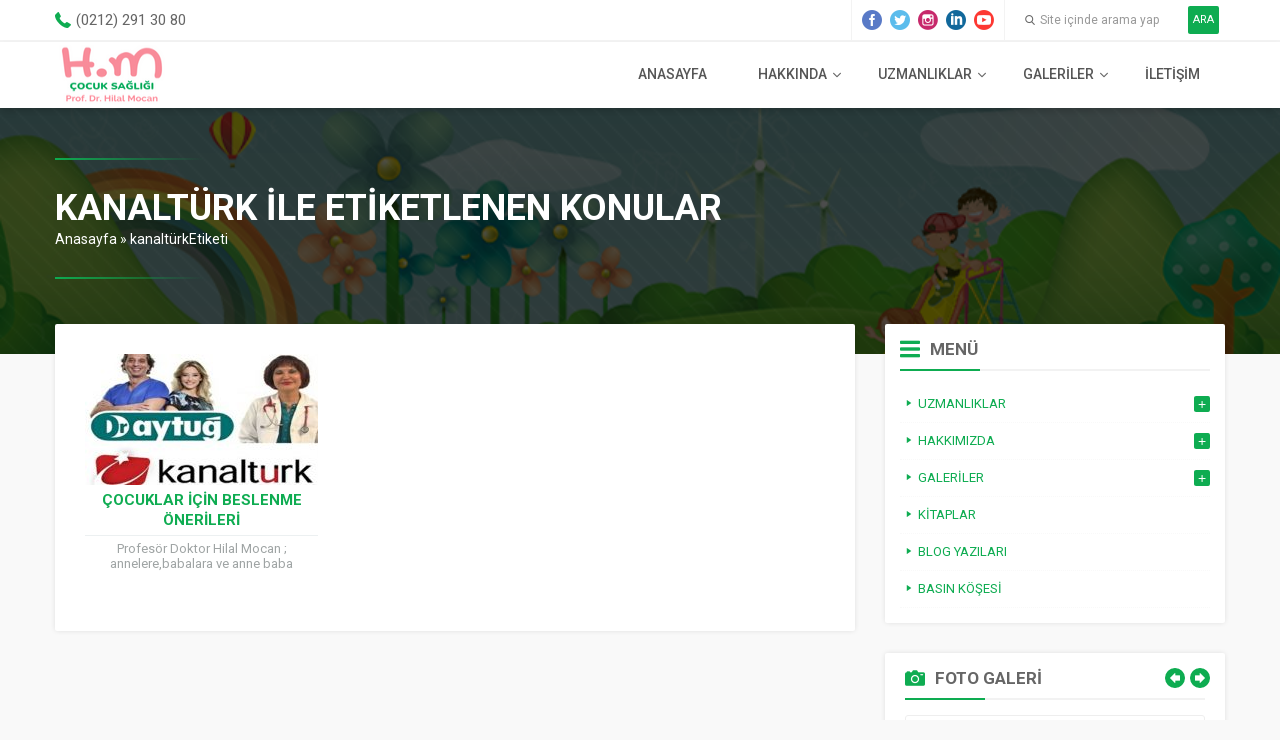

--- FILE ---
content_type: text/html; charset=UTF-8
request_url: https://www.hilalmocan.com/tag/kanalturk/
body_size: 16118
content:
<!DOCTYPE html>
<html dir="ltr" lang="tr"
	prefix="og: https://ogp.me/ns#"  >
<head>
<meta name="viewport" content="width=device-width, initial-scale=1" />
<meta charset="UTF-8" />
<link href="https://fonts.googleapis.com/css?family=Roboto:300,400,400i,500,700" rel="stylesheet">
<link rel="stylesheet" type="text/css" href="https://www.hilalmocan.com/wp-content/themes/pusula/style.php?color1=0eac51&amp;color2=fbbd00" media="all" />
<link rel="shortcut icon" href="https://www.hilalmocan.com/wp-content/uploads/2017/10/ikon.png" type="image/x-icon">

<!--[if lt IE 9]>
<script src="https://www.hilalmocan.com/wp-content/themes/pusula/scripts/html5shiv.js"></script>
<![endif]-->

	<link rel="image_src" href="https://www.hilalmocan.com/wp-content/uploads/2013/12/hilal-mocan-kanaltürk.jpg"/>
	<link rel="canonical" href="https://www.hilalmocan.com/cocuklar-icin-beslenme-onerileri/" />
	<meta property="og:type" content="article" />
	<meta property="og:description" content="Profesör Doktor Hilal Mocan ; annelere,babalara ve anne baba adaylarına çocuklarını büyütmelerinde en en önemli unsur olan çocuk beslenmesi konusunda, çocuklar için beslenme önerilerinde bulunacak. &#8216;A&#8217;dan Z&#8217;ye Bebek Beslenmesi&#8216; kitabınında yazarı olan Çocuk Hastalıkları ve Sağlığı Uzmanı Prof.Dr.Hilal Mocan 9 aralık Pazartesi günü 10:30 &#8211; 12:30 saatleri arasında KanalTürk TV&#8217;de yayınlanan&#8221;Dr. Aytuğ&#8221; isimli programa konuk " />
	<meta property="og:title" content="Çocuklar İçin Beslenme Önerileri" />
	<meta property="og:image" content="https://www.hilalmocan.com/wp-content/uploads/2013/12/hilal-mocan-kanaltürk.jpg" />
	<meta property="og:url" content="https://www.hilalmocan.com/cocuklar-icin-beslenme-onerileri/" />
	<meta property="og:image:width" content="450"/>
	<meta property="og:image:height" content="298"/>


		<!-- All in One SEO 4.2.4 - aioseo.com -->
		<title>kanaltürk | Prof.Dr.Hilal Mocan | Çocuk Sağlığı ve Hastalıkları Doktoru</title>
		<meta name="robots" content="max-image-preview:large" />
		<link rel="canonical" href="https://www.hilalmocan.com/tag/kanalturk/" />
		<meta name="generator" content="All in One SEO (AIOSEO) 4.2.4 " />
		<meta name="google" content="nositelinkssearchbox" />
		<script type="application/ld+json" class="aioseo-schema">
			{"@context":"https:\/\/schema.org","@graph":[{"@type":"WebSite","@id":"https:\/\/www.hilalmocan.com\/#website","url":"https:\/\/www.hilalmocan.com\/","name":"Prof.Dr.Hilal Mocan | \u00c7ocuk Sa\u011fl\u0131\u011f\u0131 ve Hastal\u0131klar\u0131 Doktoru","description":"\u00c7ocuk sa\u011fl\u0131\u011f\u0131,\u00e7ocuk hastal\u0131klar\u0131,yeni do\u011fan bebek,\u00e7ocuklarda b\u00fcy\u00fcme ve geli\u015fim,beslenme,\u00e7ocuk alerjileri,\u00e7ocuk a\u015f\u0131lar\u0131 ve takibi hakk\u0131nda bilgiler i\u00e7eren site.","inLanguage":"tr-TR","publisher":{"@id":"https:\/\/www.hilalmocan.com\/#organization"}},{"@type":"Organization","@id":"https:\/\/www.hilalmocan.com\/#organization","name":"Prof.Dr.Hilal Mocan | \u00c7ocuk Sa\u011fl\u0131\u011f\u0131 ve Hastal\u0131klar\u0131 Doktoru","url":"https:\/\/www.hilalmocan.com\/"},{"@type":"BreadcrumbList","@id":"https:\/\/www.hilalmocan.com\/tag\/kanalturk\/#breadcrumblist","itemListElement":[{"@type":"ListItem","@id":"https:\/\/www.hilalmocan.com\/#listItem","position":1,"item":{"@type":"WebPage","@id":"https:\/\/www.hilalmocan.com\/","name":"Home","description":"\u00c7ocuk sa\u011fl\u0131\u011f\u0131,\u00e7ocuk hastal\u0131klar\u0131,yeni do\u011fan bebek,\u00e7ocuklarda b\u00fcy\u00fcme ve geli\u015fim,beslenme,\u00e7ocuk alerjileri,\u00e7ocuk a\u015f\u0131lar\u0131 ve takibi hakk\u0131nda bilgiler i\u00e7eren site.","url":"https:\/\/www.hilalmocan.com\/"},"nextItem":"https:\/\/www.hilalmocan.com\/tag\/kanalturk\/#listItem"},{"@type":"ListItem","@id":"https:\/\/www.hilalmocan.com\/tag\/kanalturk\/#listItem","position":2,"item":{"@type":"WebPage","@id":"https:\/\/www.hilalmocan.com\/tag\/kanalturk\/","name":"kanalt\u00fcrk","url":"https:\/\/www.hilalmocan.com\/tag\/kanalturk\/"},"previousItem":"https:\/\/www.hilalmocan.com\/#listItem"}]},{"@type":"CollectionPage","@id":"https:\/\/www.hilalmocan.com\/tag\/kanalturk\/#collectionpage","url":"https:\/\/www.hilalmocan.com\/tag\/kanalturk\/","name":"kanalt\u00fcrk | Prof.Dr.Hilal Mocan | \u00c7ocuk Sa\u011fl\u0131\u011f\u0131 ve Hastal\u0131klar\u0131 Doktoru","inLanguage":"tr-TR","isPartOf":{"@id":"https:\/\/www.hilalmocan.com\/#website"},"breadcrumb":{"@id":"https:\/\/www.hilalmocan.com\/tag\/kanalturk\/#breadcrumblist"}}]}
		</script>
		<script type="text/javascript" >
			window.ga=window.ga||function(){(ga.q=ga.q||[]).push(arguments)};ga.l=+new Date;
			ga('create', "UA-52459014-1", 'auto');
			ga('send', 'pageview');
		</script>
		<script async src="https://www.google-analytics.com/analytics.js"></script>
		<!-- All in One SEO -->

<link rel='dns-prefetch' href='//ajax.googleapis.com' />
<link rel='dns-prefetch' href='//s.w.org' />
<link rel="alternate" type="application/rss+xml" title="Prof.Dr.Hilal Mocan | Çocuk Sağlığı ve Hastalıkları Doktoru &raquo; kanaltürk etiket beslemesi" href="https://www.hilalmocan.com/tag/kanalturk/feed/" />
		<script type="text/javascript">
			window._wpemojiSettings = {"baseUrl":"https:\/\/s.w.org\/images\/core\/emoji\/13.1.0\/72x72\/","ext":".png","svgUrl":"https:\/\/s.w.org\/images\/core\/emoji\/13.1.0\/svg\/","svgExt":".svg","source":{"concatemoji":"https:\/\/www.hilalmocan.com\/wp-includes\/js\/wp-emoji-release.min.js?ver=5.8.12"}};
			!function(e,a,t){var n,r,o,i=a.createElement("canvas"),p=i.getContext&&i.getContext("2d");function s(e,t){var a=String.fromCharCode;p.clearRect(0,0,i.width,i.height),p.fillText(a.apply(this,e),0,0);e=i.toDataURL();return p.clearRect(0,0,i.width,i.height),p.fillText(a.apply(this,t),0,0),e===i.toDataURL()}function c(e){var t=a.createElement("script");t.src=e,t.defer=t.type="text/javascript",a.getElementsByTagName("head")[0].appendChild(t)}for(o=Array("flag","emoji"),t.supports={everything:!0,everythingExceptFlag:!0},r=0;r<o.length;r++)t.supports[o[r]]=function(e){if(!p||!p.fillText)return!1;switch(p.textBaseline="top",p.font="600 32px Arial",e){case"flag":return s([127987,65039,8205,9895,65039],[127987,65039,8203,9895,65039])?!1:!s([55356,56826,55356,56819],[55356,56826,8203,55356,56819])&&!s([55356,57332,56128,56423,56128,56418,56128,56421,56128,56430,56128,56423,56128,56447],[55356,57332,8203,56128,56423,8203,56128,56418,8203,56128,56421,8203,56128,56430,8203,56128,56423,8203,56128,56447]);case"emoji":return!s([10084,65039,8205,55357,56613],[10084,65039,8203,55357,56613])}return!1}(o[r]),t.supports.everything=t.supports.everything&&t.supports[o[r]],"flag"!==o[r]&&(t.supports.everythingExceptFlag=t.supports.everythingExceptFlag&&t.supports[o[r]]);t.supports.everythingExceptFlag=t.supports.everythingExceptFlag&&!t.supports.flag,t.DOMReady=!1,t.readyCallback=function(){t.DOMReady=!0},t.supports.everything||(n=function(){t.readyCallback()},a.addEventListener?(a.addEventListener("DOMContentLoaded",n,!1),e.addEventListener("load",n,!1)):(e.attachEvent("onload",n),a.attachEvent("onreadystatechange",function(){"complete"===a.readyState&&t.readyCallback()})),(n=t.source||{}).concatemoji?c(n.concatemoji):n.wpemoji&&n.twemoji&&(c(n.twemoji),c(n.wpemoji)))}(window,document,window._wpemojiSettings);
		</script>
		<style type="text/css">
img.wp-smiley,
img.emoji {
	display: inline !important;
	border: none !important;
	box-shadow: none !important;
	height: 1em !important;
	width: 1em !important;
	margin: 0 .07em !important;
	vertical-align: -0.1em !important;
	background: none !important;
	padding: 0 !important;
}
</style>
	<link rel='stylesheet' id='wp-block-library-css'  href='https://www.hilalmocan.com/wp-includes/css/dist/block-library/style.min.css?ver=5.8.12' type='text/css' media='all' />
<link rel='stylesheet' id='rs-plugin-settings-css'  href='https://www.hilalmocan.com/wp-content/plugins/revslider/public/assets/css/settings.css?ver=5.4.6' type='text/css' media='all' />
<style id='rs-plugin-settings-inline-css' type='text/css'>
#rs-demo-id {}
</style>
<script type='text/javascript' src='https://ajax.googleapis.com/ajax/libs/jquery/2.2.0/jquery.min.js' id='jquery-js'></script>
<script type='text/javascript' src='https://www.hilalmocan.com/wp-content/plugins/revslider/public/assets/js/jquery.themepunch.tools.min.js?ver=5.4.6' id='tp-tools-js'></script>
<script type='text/javascript' src='https://www.hilalmocan.com/wp-content/plugins/revslider/public/assets/js/jquery.themepunch.revolution.min.js?ver=5.4.6' id='revmin-js'></script>
<link rel="https://api.w.org/" href="https://www.hilalmocan.com/wp-json/" /><link rel="alternate" type="application/json" href="https://www.hilalmocan.com/wp-json/wp/v2/tags/504" /><link rel="EditURI" type="application/rsd+xml" title="RSD" href="https://www.hilalmocan.com/xmlrpc.php?rsd" />
<link rel="wlwmanifest" type="application/wlwmanifest+xml" href="https://www.hilalmocan.com/wp-includes/wlwmanifest.xml" /> 
<meta name="generator" content="Powered by Slider Revolution 5.4.6 - responsive, Mobile-Friendly Slider Plugin for WordPress with comfortable drag and drop interface." />
<link rel="icon" href="https://www.hilalmocan.com/wp-content/uploads/2017/10/ikon.png" sizes="32x32" />
<link rel="icon" href="https://www.hilalmocan.com/wp-content/uploads/2017/10/ikon.png" sizes="192x192" />
<link rel="apple-touch-icon" href="https://www.hilalmocan.com/wp-content/uploads/2017/10/ikon.png" />
<meta name="msapplication-TileImage" content="https://www.hilalmocan.com/wp-content/uploads/2017/10/ikon.png" />
<script type="text/javascript">function setREVStartSize(e){
				try{ var i=jQuery(window).width(),t=9999,r=0,n=0,l=0,f=0,s=0,h=0;					
					if(e.responsiveLevels&&(jQuery.each(e.responsiveLevels,function(e,f){f>i&&(t=r=f,l=e),i>f&&f>r&&(r=f,n=e)}),t>r&&(l=n)),f=e.gridheight[l]||e.gridheight[0]||e.gridheight,s=e.gridwidth[l]||e.gridwidth[0]||e.gridwidth,h=i/s,h=h>1?1:h,f=Math.round(h*f),"fullscreen"==e.sliderLayout){var u=(e.c.width(),jQuery(window).height());if(void 0!=e.fullScreenOffsetContainer){var c=e.fullScreenOffsetContainer.split(",");if (c) jQuery.each(c,function(e,i){u=jQuery(i).length>0?u-jQuery(i).outerHeight(!0):u}),e.fullScreenOffset.split("%").length>1&&void 0!=e.fullScreenOffset&&e.fullScreenOffset.length>0?u-=jQuery(window).height()*parseInt(e.fullScreenOffset,0)/100:void 0!=e.fullScreenOffset&&e.fullScreenOffset.length>0&&(u-=parseInt(e.fullScreenOffset,0))}f=u}else void 0!=e.minHeight&&f<e.minHeight&&(f=e.minHeight);e.c.closest(".rev_slider_wrapper").css({height:f})					
				}catch(d){console.log("Failure at Presize of Slider:"+d)}
			};</script>
</head>
<body data-rsssl=1 class="archive tag tag-kanalturk tag-504 desktop stickyMenu sidebarRight safirColor">

<header>
	<div id="topbar">
		<div class="innerContainer">
			<div class="leftBlock">
									<div class="item phone">
						(0212) 291 30 80					</div>
											</div>
			<div class="rightBlock">
				<div id="topSocial" class="safirSocial">
										<ul>
						<li class="facebook"><a rel="external" href="https://www.facebook.com/hilalmocanklinik/" title="Sitemizi Facebook üzerinden takip edin"></a></li><li class="twitter"><a rel="external" href="https://twitter.com/hilalmocan" title="Sitemizi Twitter üzerinden takip edin"></a></li><li class="instagram"><a rel="external" href="https://www.instagram.com/hilalmocan" title="Sitemizi Instagram üzerinden takip edin"></a></li><li class="linkedin"><a rel="external" href="https://tr.linkedin.com/in/hilalmocan" title="Sitemizi Linkedin üzerinden takip edin"></a></li><li class="youtube"><a rel="external" href="https://www.youtube.com/hilalmocan" title="Sitemizi Youtube üzerinden takip edin"></a></li>					</ul>
				</div>
								<div id="topSearch">
					<form method="get" id="safir-searchform" action="https://www.hilalmocan.com">
						<input type="text" name="s" id="s" value="Site içinde arama yap" onblur="if(this.value=='') this.value=this.defaultValue;" onfocus="if(this.value==this.defaultValue) this.value='';" />
						<button type="submit">ARA</button>
					</form>
				</div>
			</div>
		</div>
	</div>

	<div id="header">
		<div class="innerContainer">
			<div id="logo">
								<span><a href="https://www.hilalmocan.com"><img src="https://www.hilalmocan.com/wp-content/uploads/2022/09/logo.png" alt="Prof.Dr.Hilal Mocan | Çocuk Sağlığı ve Hastalıkları Doktoru" title="Prof.Dr.Hilal Mocan | Çocuk Sağlığı ve Hastalıkları Doktoru - Anasayfa" width="140" height="70" /></a></span>			</div>
			<div id="menuGroup">
				<div id="menu">
					<ul id="menu-anamenu" class="menu"><li id="menu-item-16" class="menu-item menu-item-type-custom menu-item-object-custom menu-item-home menu-item-16"><a title="Çocuk Sağlığı ve Hastalıkları Uzmanı" href="https://www.hilalmocan.com/">Anasayfa</a></li>
<li id="menu-item-1453" class="menu-item menu-item-type-custom menu-item-object-custom menu-item-home menu-item-has-children menu-item-1453"><a href="https://www.hilalmocan.com/#">Hakkında</a>
<ul class="sub-menu">
	<li id="menu-item-1454" class="kimlik menu-item menu-item-type-custom menu-item-object-custom menu-item-1454"><a title="Hilal Mocan Kimdir?" href="https://www.hilalmocan.com/prof-dr-hilal-mocan-kimdir/">Prof. Dr. Hilal Mocan</a></li>
	<li id="menu-item-1455" class="kurumsal menu-item menu-item-type-custom menu-item-object-custom menu-item-1455"><a title="HM Çocuk Sağlığı" href="https://www.hilalmocan.com/hilal-mocan-cocuk-sagligi">HM Çocuk Sağlığı</a></li>
</ul>
</li>
<li id="menu-item-939" class="menu-item menu-item-type-custom menu-item-object-custom menu-item-home menu-item-has-children menu-item-939"><a title="Uzmanlık Alanları" href="https://www.hilalmocan.com/#">Uzmanlıklar</a>
<ul class="sub-menu">
	<li id="menu-item-599" class="arti menu-item menu-item-type-taxonomy menu-item-object-category menu-item-599"><a href="https://www.hilalmocan.com/category/cocuk-hastaliklari/">Çocuk Hastalıkları</a></li>
	<li id="menu-item-600" class="arti menu-item menu-item-type-taxonomy menu-item-object-category menu-item-600"><a href="https://www.hilalmocan.com/category/cocuk-sagligi/">Çocuk Sağlığı</a></li>
	<li id="menu-item-598" class="arti menu-item menu-item-type-taxonomy menu-item-object-category menu-item-598"><a href="https://www.hilalmocan.com/category/cocuk-asilari/">Çocuk Aşıları</a></li>
	<li id="menu-item-597" class="arti menu-item menu-item-type-taxonomy menu-item-object-category menu-item-597"><a href="https://www.hilalmocan.com/category/cocuk-alerjileri/">Çocuk Alerjileri</a></li>
	<li id="menu-item-602" class="arti menu-item menu-item-type-taxonomy menu-item-object-category menu-item-602"><a href="https://www.hilalmocan.com/category/cocuk-beslenmesi/">Çocuk Beslenmesi</a></li>
	<li id="menu-item-603" class="arti menu-item menu-item-type-taxonomy menu-item-object-category menu-item-603"><a href="https://www.hilalmocan.com/category/cocuk-gelisimi/">Çocuk Gelişimi</a></li>
</ul>
</li>
<li id="menu-item-937" class="menu-item menu-item-type-custom menu-item-object-custom menu-item-home menu-item-has-children menu-item-937"><a href="https://www.hilalmocan.com/#">Galeriler</a>
<ul class="sub-menu">
	<li id="menu-item-1249" class="video menu-item menu-item-type-custom menu-item-object-custom menu-item-home menu-item-has-children menu-item-1249"><a title="Videolar" href="https://www.hilalmocan.com/#">Video Galeri</a>
	<ul class="sub-menu">
		<li id="menu-item-30" class="video menu-item menu-item-type-taxonomy menu-item-object-category menu-item-30"><a title="Televizyon Programları" href="https://www.hilalmocan.com/category/tv-programlari/">TV Programları</a></li>
		<li id="menu-item-1160" class="video menu-item menu-item-type-taxonomy menu-item-object-category menu-item-1160"><a title="Bebeğim Büyüyor Serisi" href="https://www.hilalmocan.com/category/bebegim-buyuyor/">Bebeğim Büyüyor</a></li>
		<li id="menu-item-954" class="video menu-item menu-item-type-taxonomy menu-item-object-category menu-item-954"><a title="Kısa Soru &#8211; Cevap" href="https://www.hilalmocan.com/category/video-anlatim/">Video Anlatım</a></li>
	</ul>
</li>
	<li id="menu-item-1267" class="foto menu-item menu-item-type-post_type menu-item-object-page menu-item-1267"><a title="Fotoğraflar" href="https://www.hilalmocan.com/foto-galeri/">Foto Galeri</a></li>
</ul>
</li>
<li id="menu-item-21" class="menu-item menu-item-type-post_type menu-item-object-page menu-item-21"><a title="İletişim" href="https://www.hilalmocan.com/iletisim/">İletişim</a></li>
</ul>				</div>
			</div>
			<div id="mobileHeaderBlock">
															<a href="tel:(0212)2913080" class="button phone"></a>
																															<span class="button social"></span>
								<span class="button toggleMenu close"></span>
			</div>
		</div>

		
	</div>
</header>

<div id="mobileMenuContainer">
	<div class="topinfo"></div>
	<div class="menuContainer"></div>
</div>

<div id="mobileSocialContainer">
	<div class="title">Sosyal Medya Hesaplarımız</div>
	<div class="icons safirSocial"></div>
</div>

<nav id="sidemenu" class="left">
	</nav>



<div class="picHeader" style="background-image: url(https://www.hilalmocan.com/wp-content/uploads/2017/11/66293_497843213567471_501137516_n.png)">
	<div class="inner">
		<div class="innerContainer">
			<div class="titleGroup">
				<h1 class="title">kanaltürk ile Etiketlenen Konular</h1>
								<div id="safircrumb">
					<a href="https://www.hilalmocan.com/">Anasayfa</a> &raquo; <span class="current">kanaltürkEtiketi</span>				</div>	
							</div>
		</div>
	</div>
</div>


<div id="main" class="innerContainer">
	<div id="content" >	

<div class="safirBox">
		<div class="listing standard">
		<div class="itemContainer">
	<div class="item">
		<div class="thumb">
			<a href="https://www.hilalmocan.com/cocuklar-icin-beslenme-onerileri/"><img src="https://www.hilalmocan.com/wp-content/uploads/2013/12/hilal-mocan-kanaltürk-233x131.jpg" alt="Çocuklar İçin Beslenme Önerileri" width="233" height="131" /></a>
		</div>
		<div class="titleContainer"><div class="title"><a href="https://www.hilalmocan.com/cocuklar-icin-beslenme-onerileri/">Çocuklar İçin Beslenme Önerileri</a></div></div>
		<div class="detail">Profesör Doktor Hilal Mocan ; annelere,babalara ve anne baba adaylarına çocuklarını büyütmelerinde en en önemli unsur olan çocuk beslenmesi konusunda,...</div>
	</div>
</div>	</div>
	

	
</div>
</div><!--content-->

<aside>
<div id="panels">
	<div class="safirCustomMenu sidebarWidget sub-closed">
	<div class="safirBox">
			<div class="mainHeading ">
		<div class="icon liste"></div>		<div class="text">
			<div class="title">MENÜ</div>
					</div>
	</div>
			<ul id="menu-yan-sidebar" class="menu"><li id="menu-item-1513" class="menu-item menu-item-type-custom menu-item-object-custom menu-item-home menu-item-has-children menu-item-1513"><a title="Uzmanlık Alanları" href="https://www.hilalmocan.com/#"><div class="icon arrow"></div><span class="title">Uzmanlıklar</span></a>
<ul class="sub-menu">
	<li id="menu-item-1518" class="menu-item menu-item-type-taxonomy menu-item-object-category menu-item-1518"><a href="https://www.hilalmocan.com/category/cocuk-hastaliklari/"><div class="icon arrow"></div><span class="title">Çocuk Hastalıkları</span></a></li>
	<li id="menu-item-1519" class="menu-item menu-item-type-taxonomy menu-item-object-category menu-item-1519"><a href="https://www.hilalmocan.com/category/cocuk-sagligi/"><div class="icon arrow"></div><span class="title">Çocuk Sağlığı</span></a></li>
	<li id="menu-item-1516" class="menu-item menu-item-type-taxonomy menu-item-object-category menu-item-1516"><a href="https://www.hilalmocan.com/category/cocuk-beslenmesi/"><div class="icon arrow"></div><span class="title">Çocuk Beslenmesi</span></a></li>
	<li id="menu-item-1517" class="menu-item menu-item-type-taxonomy menu-item-object-category menu-item-1517"><a href="https://www.hilalmocan.com/category/cocuk-gelisimi/"><div class="icon arrow"></div><span class="title">Çocuk Gelişimi</span></a></li>
	<li id="menu-item-1514" class="menu-item menu-item-type-taxonomy menu-item-object-category menu-item-1514"><a href="https://www.hilalmocan.com/category/cocuk-alerjileri/"><div class="icon arrow"></div><span class="title">Çocuk Alerjileri</span></a></li>
	<li id="menu-item-1515" class="menu-item menu-item-type-taxonomy menu-item-object-category menu-item-1515"><a href="https://www.hilalmocan.com/category/cocuk-asilari/"><div class="icon arrow"></div><span class="title">Çocuk Aşıları</span></a></li>
</ul>
</li>
<li id="menu-item-1510" class="menu-item menu-item-type-custom menu-item-object-custom menu-item-home menu-item-has-children menu-item-1510"><a href="https://www.hilalmocan.com/#"><div class="icon arrow"></div><span class="title">Hakkımızda</span></a>
<ul class="sub-menu">
	<li id="menu-item-1512" class="menu-item menu-item-type-post_type menu-item-object-post menu-item-1512"><a title="Prof.Dr.Hilal Mocan Kimdir?" href="https://www.hilalmocan.com/prof-dr-hilal-mocan-kimdir/"><div class="icon arrow"></div><span class="title">Prof.Dr.Hilal Mocan</span></a></li>
	<li id="menu-item-1511" class="menu-item menu-item-type-post_type menu-item-object-post menu-item-1511"><a title="HM Çocuk Sağlığı" href="https://www.hilalmocan.com/hilal-mocan-cocuk-sagligi/"><div class="icon arrow"></div><span class="title">HM Çocuk Sağlığı</span></a></li>
</ul>
</li>
<li id="menu-item-1502" class="menu-item menu-item-type-custom menu-item-object-custom menu-item-home menu-item-has-children menu-item-1502"><a title="Fotoğraf ve Video Galeriler" href="https://www.hilalmocan.com/#"><div class="icon arrow"></div><span class="title">Galeriler</span></a>
<ul class="sub-menu">
	<li id="menu-item-1506" class="menu-item menu-item-type-custom menu-item-object-custom menu-item-home menu-item-has-children menu-item-1506"><a title="Videolar" href="https://www.hilalmocan.com/#"><div class="icon arrow"></div><span class="title">Video Galeri</span></a>
	<ul class="sub-menu">
		<li id="menu-item-1503" class="menu-item menu-item-type-taxonomy menu-item-object-category menu-item-1503"><a href="https://www.hilalmocan.com/category/tv-programlari/"><div class="icon arrow"></div><span class="title">TV Programları</span></a></li>
		<li id="menu-item-1504" class="menu-item menu-item-type-taxonomy menu-item-object-category menu-item-1504"><a href="https://www.hilalmocan.com/category/bebegim-buyuyor/"><div class="icon arrow"></div><span class="title">Bebeğim Büyüyor</span></a></li>
		<li id="menu-item-1505" class="menu-item menu-item-type-taxonomy menu-item-object-category menu-item-1505"><a href="https://www.hilalmocan.com/category/video-anlatim/"><div class="icon arrow"></div><span class="title">Video Anlatım</span></a></li>
	</ul>
</li>
	<li id="menu-item-1507" class="menu-item menu-item-type-post_type menu-item-object-page menu-item-1507"><a title="Fotoğraflar" href="https://www.hilalmocan.com/foto-galeri/"><div class="icon arrow"></div><span class="title">Foto Galeri</span></a></li>
</ul>
</li>
<li id="menu-item-1501" class="menu-item menu-item-type-post_type menu-item-object-post menu-item-1501"><a title="Kitaplar" href="https://www.hilalmocan.com/1-yas-sonrasi-saglikli-beslenme/"><div class="icon arrow"></div><span class="title">Kitaplar</span></a></li>
<li id="menu-item-1508" class="menu-item menu-item-type-taxonomy menu-item-object-category menu-item-1508"><a title="Makaleler" href="https://www.hilalmocan.com/category/makaleler/"><div class="icon arrow"></div><span class="title">Blog Yazıları</span></a></li>
<li id="menu-item-1509" class="menu-item menu-item-type-taxonomy menu-item-object-category menu-item-1509"><a title="Basın Köşeşi" href="https://www.hilalmocan.com/category/basin-kosesi/"><div class="icon arrow"></div><span class="title">Basın Köşesi</span></a></li>
</ul> 
	</div>
</div>
<div class="safirWidget referencesWidget safirOwlButtons   gallery sidebarWidget">
	<div class="innerContainer">
			<div class="mainHeading ">
		<div class="icon foto"></div>		<div class="text">
			<div class="title">FOTO GALERİ</div>
					</div>
	</div>
				<div class="itemsContainer">
				<div class="owl-carousel">
											<div class="itemContainer">
							<a href="https://www.hilalmocan.com/foto-galeri/">
														<img src="https://www.hilalmocan.com/wp-content/uploads/2013/07/Bekleme-Odası-288x150.jpg" alt="Galeri" width="288" height="150" />
														</a>
						</div>
												<div class="itemContainer">
							<a href="https://www.hilalmocan.com/foto-galeri/">
														<img src="https://www.hilalmocan.com/wp-content/uploads/2013/07/Pamuk-Prenses-Odası-288x150.jpg" alt="Galeri" width="288" height="150" />
														</a>
						</div>
												<div class="itemContainer">
							<a href="https://www.hilalmocan.com/foto-galeri/">
														<img src="https://www.hilalmocan.com/wp-content/uploads/2013/07/Pembe-Panter-Odası-31-288x150.jpg" alt="Galeri" width="288" height="150" />
														</a>
						</div>
												<div class="itemContainer">
							<a href="https://www.hilalmocan.com/foto-galeri/">
														<img src="https://www.hilalmocan.com/wp-content/uploads/2013/07/Spiderman-Odası-288x150.jpg" alt="Galeri" width="288" height="150" />
														</a>
						</div>
												<div class="itemContainer">
							<a href="https://www.hilalmocan.com/foto-galeri/">
														<img src="https://www.hilalmocan.com/wp-content/uploads/2013/07/Spiderman-Odası-1-288x150.jpg" alt="Galeri" width="288" height="150" />
														</a>
						</div>
												<div class="itemContainer">
							<a href="https://www.hilalmocan.com/foto-galeri/">
														<img src="https://www.hilalmocan.com/wp-content/uploads/2013/07/Oyun-Köşesi-288x150.jpg" alt="Galeri" width="288" height="150" />
														</a>
						</div>
												<div class="itemContainer">
							<a href="https://www.hilalmocan.com/foto-galeri/">
														<img src="https://www.hilalmocan.com/wp-content/uploads/2013/07/Casper-Odası-1-288x150.jpg" alt="Galeri" width="288" height="150" />
														</a>
						</div>
												<div class="itemContainer">
							<a href="https://www.hilalmocan.com/foto-galeri/">
														<img src="https://www.hilalmocan.com/wp-content/uploads/2013/07/Casper-Odası-288x150.jpg" alt="Galeri" width="288" height="150" />
														</a>
						</div>
												<div class="itemContainer">
							<a href="https://www.hilalmocan.com/foto-galeri/">
														<img src="https://www.hilalmocan.com/wp-content/uploads/2013/07/Pembe-Panter-Odası-288x150.jpg" alt="Galeri" width="288" height="150" />
														</a>
						</div>
												<div class="itemContainer">
							<a href="https://www.hilalmocan.com/foto-galeri/">
														<img src="https://www.hilalmocan.com/wp-content/uploads/2013/07/Pembe-Panter-Odası-1-288x150.jpg" alt="Galeri" width="288" height="150" />
														</a>
						</div>
												<div class="itemContainer">
							<a href="https://www.hilalmocan.com/foto-galeri/">
														<img src="https://www.hilalmocan.com/wp-content/uploads/2013/07/Pembe-Panter-Odası-3-288x150.jpg" alt="Galeri" width="288" height="150" />
														</a>
						</div>
												<div class="itemContainer">
							<a href="https://www.hilalmocan.com/foto-galeri/">
														<img src="https://www.hilalmocan.com/wp-content/uploads/2013/07/Acil-Odası-288x150.jpg" alt="Galeri" width="288" height="150" />
														</a>
						</div>
												<div class="itemContainer">
							<a href="https://www.hilalmocan.com/foto-galeri/">
														<img src="https://www.hilalmocan.com/wp-content/uploads/2013/07/Bekleme-Odası-1-288x150.jpg" alt="Galeri" width="288" height="150" />
														</a>
						</div>
												<div class="itemContainer">
							<a href="https://www.hilalmocan.com/foto-galeri/">
														<img src="https://www.hilalmocan.com/wp-content/uploads/2013/07/Kliniğimizden3-288x150.jpg" alt="Galeri" width="288" height="150" />
														</a>
						</div>
												<div class="itemContainer">
							<a href="https://www.hilalmocan.com/foto-galeri/">
														<img src="https://www.hilalmocan.com/wp-content/uploads/2013/07/Kliniğimizden8-288x150.jpg" alt="Galeri" width="288" height="150" />
														</a>
						</div>
												<div class="itemContainer">
							<a href="https://www.hilalmocan.com/foto-galeri/">
														<img src="https://www.hilalmocan.com/wp-content/uploads/2013/07/Kliniğimizden11-288x150.jpg" alt="Galeri" width="288" height="150" />
														</a>
						</div>
												<div class="itemContainer">
							<a href="https://www.hilalmocan.com/foto-galeri/">
														<img src="https://www.hilalmocan.com/wp-content/uploads/2013/07/Kliniğimizden7-288x150.jpg" alt="Galeri" width="288" height="150" />
														</a>
						</div>
												<div class="itemContainer">
							<a href="https://www.hilalmocan.com/foto-galeri/">
														<img src="https://www.hilalmocan.com/wp-content/uploads/2013/07/kliniğimizden12-288x150.jpg" alt="Galeri" width="288" height="150" />
														</a>
						</div>
												<div class="itemContainer">
							<a href="https://www.hilalmocan.com/foto-galeri/">
														<img src="https://www.hilalmocan.com/wp-content/uploads/2013/07/kliniğimizden13-288x150.jpg" alt="Galeri" width="288" height="150" />
														</a>
						</div>
												<div class="itemContainer">
							<a href="https://www.hilalmocan.com/foto-galeri/">
														<img src="https://www.hilalmocan.com/wp-content/uploads/2013/07/Kliniğimizden4-288x150.jpg" alt="Galeri" width="288" height="150" />
														</a>
						</div>
												<div class="itemContainer">
							<a href="https://www.hilalmocan.com/foto-galeri/">
														<img src="https://www.hilalmocan.com/wp-content/uploads/2013/07/Laboratuvar-288x150.jpg" alt="Galeri" width="288" height="150" />
														</a>
						</div>
												<div class="itemContainer">
							<a href="https://www.hilalmocan.com/foto-galeri/">
														<img src="https://www.hilalmocan.com/wp-content/uploads/2013/07/Kliniğimizden9-288x150.jpg" alt="Galeri" width="288" height="150" />
														</a>
						</div>
												<div class="itemContainer">
							<a href="https://www.hilalmocan.com/foto-galeri/">
														<img src="https://www.hilalmocan.com/wp-content/uploads/2013/07/Kliniğimizden2-288x150.jpg" alt="Galeri" width="288" height="150" />
														</a>
						</div>
												<div class="itemContainer">
							<a href="https://www.hilalmocan.com/foto-galeri/">
														<img src="https://www.hilalmocan.com/wp-content/uploads/2013/07/Hilal-Mocan1-288x150.jpg" alt="Galeri" width="288" height="150" />
														</a>
						</div>
										</div>
			</div>
				</div>
</div>
<div class="sidebarWidget nativeWidget"><div class="safirBox"><div class="mainHeading class="title"><div class="text"><div class="title">TANITIM VİDEOSU</div></div></div><div style="width:100%;" class="wp-video"><!--[if lt IE 9]><script>document.createElement('video');</script><![endif]-->
<video class="wp-video-shortcode" id="video-660-1" preload="metadata" controls="controls"><source type="video/youtube" src="https://www.youtube.com/watch?v=Wo2vPn3evhg&#038;_=1" /><a href="https://www.youtube.com/watch?v=Wo2vPn3evhg">https://www.youtube.com/watch?v=Wo2vPn3evhg</a></video></div></div></div><div class="safirWidget advancedPostsWidget1 safirOwlButtons lineBg  sidebarWidget">
	<div class="innerContainer">
			<div class="mainHeading ">
		<div class="icon monitor"></div>		<div class="text">
			<div class="title">TV PROGRAMLARI</div>
					</div>
	</div>
			<div class="items">
			<div class="owl-carousel">
										<div class="item-container">
							<div class="item">
								<div class="thumb">
									<a href="https://www.hilalmocan.com/cocuklarda-ates-dusurmek-icin-kullanilan-soguk-alginligi-ilaclari/"><img src="https://www.hilalmocan.com/wp-content/uploads/2013/08/Adsız32-270x152.png" alt="Çocuklarda Ateş Düşürmek İçin Kullanılan Soğuk Algınlığı İlaçları" width="270" height="152" /></a>
								</div>
								<div class="title"><a href="https://www.hilalmocan.com/cocuklarda-ates-dusurmek-icin-kullanilan-soguk-alginligi-ilaclari/">Çocuklarda Ateş Düşürmek İçin Kullanılan Soğuk Algınlığı İlaçları</a></div>
															</div>
						</div>
												<div class="item-container">
							<div class="item">
								<div class="thumb">
									<a href="https://www.hilalmocan.com/cocuklar-icin-tuvalet-egitimi-ve-denize-girmeleri/"><img src="https://www.hilalmocan.com/wp-content/uploads/2013/07/Adsız25-270x152.png" alt="Çocuklar için Tuvalet Eğitimi ve Denize Girmeleri" width="270" height="152" /></a>
								</div>
								<div class="title"><a href="https://www.hilalmocan.com/cocuklar-icin-tuvalet-egitimi-ve-denize-girmeleri/">Çocuklar için Tuvalet Eğitimi ve Denize Girmeleri</a></div>
															</div>
						</div>
												<div class="item-container">
							<div class="item">
								<div class="thumb">
									<a href="https://www.hilalmocan.com/anne-sutu-ve-ek-gidalar/"><img src="https://www.hilalmocan.com/wp-content/uploads/2018/06/anne-sütü-ve-ek-gıdalar-270x152.png" alt="Anne Sütü ve Ek Gıdalar" width="270" height="152" /></a>
								</div>
								<div class="title"><a href="https://www.hilalmocan.com/anne-sutu-ve-ek-gidalar/">Anne Sütü ve Ek Gıdalar</a></div>
															</div>
						</div>
												<div class="item-container">
							<div class="item">
								<div class="thumb">
									<a href="https://www.hilalmocan.com/engelli-cocuklar-anne-babalarinin-hayatini-nasil-degistiriyor/"><img src="https://www.hilalmocan.com/wp-content/uploads/2013/10/serebral-palsi-çocuklar-270x152.png" alt="Engelli Çocuklar Anne Babalarının Hayatını Nasıl Değiştiriyor" width="270" height="152" /></a>
								</div>
								<div class="title"><a href="https://www.hilalmocan.com/engelli-cocuklar-anne-babalarinin-hayatini-nasil-degistiriyor/">Engelli Çocuklar Anne Babalarının Hayatını Nasıl Değiştiriyor</a></div>
															</div>
						</div>
												<div class="item-container">
							<div class="item">
								<div class="thumb">
									<a href="https://www.hilalmocan.com/spor-yapan-cocugun-beslenmesi/"><img src="https://www.hilalmocan.com/wp-content/uploads/2017/12/spor-yapan-çocuklarda-beslenme-270x152.png" alt="Spor Yapan Çocuğun Beslenmesi" width="270" height="152" /></a>
								</div>
								<div class="title"><a href="https://www.hilalmocan.com/spor-yapan-cocugun-beslenmesi/">Spor Yapan Çocuğun Beslenmesi</a></div>
															</div>
						</div>
												<div class="item-container">
							<div class="item">
								<div class="thumb">
									<a href="https://www.hilalmocan.com/bebeklerde-yuksek-ates/"><img src="https://www.hilalmocan.com/wp-content/uploads/2018/01/bebeklerde-yüksek-ateş-270x152.png" alt="Bebeklerde Yüksek Ateş" width="270" height="152" /></a>
								</div>
								<div class="title"><a href="https://www.hilalmocan.com/bebeklerde-yuksek-ates/">Bebeklerde Yüksek Ateş</a></div>
															</div>
						</div>
												<div class="item-container">
							<div class="item">
								<div class="thumb">
									<a href="https://www.hilalmocan.com/okul-cagi-cocuklarinda-beslenme/"><img src="https://www.hilalmocan.com/wp-content/uploads/2018/09/beslenme-çantasında-neler-olmalı-270x152.png" alt="Okul Çağı Çocuklarında Beslenme" width="270" height="152" /></a>
								</div>
								<div class="title"><a href="https://www.hilalmocan.com/okul-cagi-cocuklarinda-beslenme/">Okul Çağı Çocuklarında Beslenme</a></div>
															</div>
						</div>
												<div class="item-container">
							<div class="item">
								<div class="thumb">
									<a href="https://www.hilalmocan.com/bebeklerde-ek-gidaya-ne-zaman-baslanir/"><img src="https://www.hilalmocan.com/wp-content/uploads/2019/06/ek-gıdaya-ne-zaman-başlanır-270x152.png" alt="Bebeklerde Ek Gıdaya Ne Zaman Başlanır" width="270" height="152" /></a>
								</div>
								<div class="title"><a href="https://www.hilalmocan.com/bebeklerde-ek-gidaya-ne-zaman-baslanir/">Bebeklerde Ek Gıdaya Ne Zaman Başlanır</a></div>
															</div>
						</div>
												<div class="item-container">
							<div class="item">
								<div class="thumb">
									<a href="https://www.hilalmocan.com/kis-mevsiminde-cocuk-sagliginin-korunmasi/"><img src="https://www.hilalmocan.com/wp-content/uploads/2017/11/KIŞ-MEVSİMİNDE-ÇOCUK-SAĞLIĞI-270x152.png" alt="Kış Mevsiminde Çocuk Sağlığının Korunması" width="270" height="152" /></a>
								</div>
								<div class="title"><a href="https://www.hilalmocan.com/kis-mevsiminde-cocuk-sagliginin-korunmasi/">Kış Mevsiminde Çocuk Sağlığının Korunması</a></div>
															</div>
						</div>
												<div class="item-container">
							<div class="item">
								<div class="thumb">
									<a href="https://www.hilalmocan.com/cocuklarda-bulasici-hastaliklar/"><img src="https://www.hilalmocan.com/wp-content/uploads/2019/04/çocuklarda-bulaşıcı-hastalıklar-270x152.png" alt="Çocuklarda Bulaşıcı Hastalıklar" width="270" height="152" /></a>
								</div>
								<div class="title"><a href="https://www.hilalmocan.com/cocuklarda-bulasici-hastaliklar/">Çocuklarda Bulaşıcı Hastalıklar</a></div>
															</div>
						</div>
												<div class="item-container">
							<div class="item">
								<div class="thumb">
									<a href="https://www.hilalmocan.com/cocuklarda-yaz-mevsiminde-gorulen-problemler/"><img src="https://www.hilalmocan.com/wp-content/uploads/2014/07/çocuklarda-yaz-mevsiminde-görülen-hastalıklar-270x152.png" alt="Çocuklarda Yaz Mevsiminde Görülen Hastalıklar" width="270" height="152" /></a>
								</div>
								<div class="title"><a href="https://www.hilalmocan.com/cocuklarda-yaz-mevsiminde-gorulen-problemler/">Çocuklarda Yaz Mevsiminde Görülen Hastalıklar</a></div>
															</div>
						</div>
												<div class="item-container">
							<div class="item">
								<div class="thumb">
									<a href="https://www.hilalmocan.com/cocuklarda-en-sik-gorulen-kis-hastaliklari/"><img src="https://www.hilalmocan.com/wp-content/uploads/2017/11/Çocuklarda-Sık-Görülen-Kış-Hastalıkları-270x152.png" alt="Çocuklarda En Sık Görülen Kış Hastalıkları" width="270" height="152" /></a>
								</div>
								<div class="title"><a href="https://www.hilalmocan.com/cocuklarda-en-sik-gorulen-kis-hastaliklari/">Çocuklarda En Sık Görülen Kış Hastalıkları</a></div>
															</div>
						</div>
												<div class="item-container">
							<div class="item">
								<div class="thumb">
									<a href="https://www.hilalmocan.com/cocuklarimiza-ne-yedirmemeliyiz/"><img src="https://www.hilalmocan.com/wp-content/uploads/2013/10/1381889_10151884046298166_423018602_n-270x152.jpg" alt="Çocuklarımıza Ne Yedirmemeliyiz | Muhallebi Kafa" width="270" height="152" /></a>
								</div>
								<div class="title"><a href="https://www.hilalmocan.com/cocuklarimiza-ne-yedirmemeliyiz/">Çocuklarımıza Ne Yedirmemeliyiz | Muhallebi Kafa</a></div>
															</div>
						</div>
												<div class="item-container">
							<div class="item">
								<div class="thumb">
									<a href="https://www.hilalmocan.com/evde-yeni-dogan-bebek-bakimi-bebegim-buyuyor/"><img src="https://www.hilalmocan.com/wp-content/uploads/2017/11/evde-yeni-doğan-bakmı-270x152.png" alt="Evde Yeni Doğan Bebek Bakımı | Bebeğim Büyüyor" width="270" height="152" /></a>
								</div>
								<div class="title"><a href="https://www.hilalmocan.com/evde-yeni-dogan-bebek-bakimi-bebegim-buyuyor/">Evde Yeni Doğan Bebek Bakımı | Bebeğim Büyüyor</a></div>
															</div>
						</div>
												<div class="item-container">
							<div class="item">
								<div class="thumb">
									<a href="https://www.hilalmocan.com/cocuklarda-beslenme-bozuklugu-ve-cozum-yollari/"><img src="https://www.hilalmocan.com/wp-content/uploads/2018/11/çocuklarda-beslenme-bozuklulukarı-270x152.png" alt="Çocuklarda Beslenme Bozukluğu ve Çözüm Yolları" width="270" height="152" /></a>
								</div>
								<div class="title"><a href="https://www.hilalmocan.com/cocuklarda-beslenme-bozuklugu-ve-cozum-yollari/">Çocuklarda Beslenme Bozukluğu ve Çözüm Yolları</a></div>
															</div>
						</div>
												<div class="item-container">
							<div class="item">
								<div class="thumb">
									<a href="https://www.hilalmocan.com/cocuk-yetistirirken-yapilan-hatalar-bebegim-buyuyor/"><img src="https://www.hilalmocan.com/wp-content/uploads/2017/11/çocuk-yetiştirirken-yapılan-hatalar-270x152.png" alt="Çocuk Yetiştirirken Yapılan Hatalar | Bebeğim Büyüyor" width="270" height="152" /></a>
								</div>
								<div class="title"><a href="https://www.hilalmocan.com/cocuk-yetistirirken-yapilan-hatalar-bebegim-buyuyor/">Çocuk Yetiştirirken Yapılan Hatalar | Bebeğim Büyüyor</a></div>
															</div>
						</div>
												<div class="item-container">
							<div class="item">
								<div class="thumb">
									<a href="https://www.hilalmocan.com/yeni-dogan-bebek-bakimi-bebegim-buyuyor/"><img src="https://www.hilalmocan.com/wp-content/uploads/2017/11/yeni-doğan-bebek-bakımı-270x152.png" alt="Yeni Doğan Bebek Bakımı | Bebeğim Büyüyor" width="270" height="152" /></a>
								</div>
								<div class="title"><a href="https://www.hilalmocan.com/yeni-dogan-bebek-bakimi-bebegim-buyuyor/">Yeni Doğan Bebek Bakımı | Bebeğim Büyüyor</a></div>
															</div>
						</div>
												<div class="item-container">
							<div class="item">
								<div class="thumb">
									<a href="https://www.hilalmocan.com/anne-sutunun-onemi-ve-bebek-beslenmesi/"><img src="https://www.hilalmocan.com/wp-content/uploads/2017/11/Anne-Sütünün-Önemi-ve-Bebek-Beslenmesi-270x152.png" alt="Anne Sütünün Önemi ve Bebek Beslenmesi" width="270" height="152" /></a>
								</div>
								<div class="title"><a href="https://www.hilalmocan.com/anne-sutunun-onemi-ve-bebek-beslenmesi/">Anne Sütünün Önemi ve Bebek Beslenmesi</a></div>
															</div>
						</div>
												<div class="item-container">
							<div class="item">
								<div class="thumb">
									<a href="https://www.hilalmocan.com/cocuklarin-enfeksiyondan-korunmasi-bebegim-buyuyor/"><img src="https://www.hilalmocan.com/wp-content/uploads/2017/11/çocukların-enfeksiyondan-korunması-270x152.png" alt="Çocukların Enfeksiyondan Korunması | Bebeğim Büyüyor" width="270" height="152" /></a>
								</div>
								<div class="title"><a href="https://www.hilalmocan.com/cocuklarin-enfeksiyondan-korunmasi-bebegim-buyuyor/">Çocukların Enfeksiyondan Korunması | Bebeğim Büyüyor</a></div>
															</div>
						</div>
												<div class="item-container">
							<div class="item">
								<div class="thumb">
									<a href="https://www.hilalmocan.com/cocuklarda-istahsizlik-bebegim-buyuyor/"><img src="https://www.hilalmocan.com/wp-content/uploads/2017/11/çocuklarda-iştahsızlık-270x152.png" alt="Çocuklarda İştahsızlık | Bebeğim Büyüyor" width="270" height="152" /></a>
								</div>
								<div class="title"><a href="https://www.hilalmocan.com/cocuklarda-istahsizlik-bebegim-buyuyor/">Çocuklarda İştahsızlık | Bebeğim Büyüyor</a></div>
															</div>
						</div>
												<div class="item-container">
							<div class="item">
								<div class="thumb">
									<a href="https://www.hilalmocan.com/cocuklarda-alerjik-reaksiyonlar-bebegim-buyuyor/"><img src="https://www.hilalmocan.com/wp-content/uploads/2017/11/çocuklarda-alerjik-reaksiyonlar-270x152.png" alt="Çocuklarda Alerjik Reaksiyonlar | Bebeğim Büyüyor" width="270" height="152" /></a>
								</div>
								<div class="title"><a href="https://www.hilalmocan.com/cocuklarda-alerjik-reaksiyonlar-bebegim-buyuyor/">Çocuklarda Alerjik Reaksiyonlar | Bebeğim Büyüyor</a></div>
															</div>
						</div>
												<div class="item-container">
							<div class="item">
								<div class="thumb">
									<a href="https://www.hilalmocan.com/0-2-yas-donemi-cocuk-gelisimi-bebegim-buyuyor/"><img src="https://www.hilalmocan.com/wp-content/uploads/2017/11/0-2-yaş-dönemi-gelişim-270x152.png" alt="0-2 Yaş Dönemi Çocuk Gelişimi | Bebeğim Büyüyor" width="270" height="152" /></a>
								</div>
								<div class="title"><a href="https://www.hilalmocan.com/0-2-yas-donemi-cocuk-gelisimi-bebegim-buyuyor/">0-2 Yaş Dönemi Çocuk Gelişimi | Bebeğim Büyüyor</a></div>
															</div>
						</div>
												<div class="item-container">
							<div class="item">
								<div class="thumb">
									<a href="https://www.hilalmocan.com/cocuklarda-dogal-ve-saglikli-beslenme-onerileri/"><img src="https://www.hilalmocan.com/wp-content/uploads/2017/11/Çocuklarda-Doğal-Beslenme-Önerileri-270x152.png" alt="Çocuklarda Doğal ve Sağlıklı Beslenme Önerileri" width="270" height="152" /></a>
								</div>
								<div class="title"><a href="https://www.hilalmocan.com/cocuklarda-dogal-ve-saglikli-beslenme-onerileri/">Çocuklarda Doğal ve Sağlıklı Beslenme Önerileri</a></div>
															</div>
						</div>
												<div class="item-container">
							<div class="item">
								<div class="thumb">
									<a href="https://www.hilalmocan.com/yeni-dogan-bebegin-bakimi/"><img src="https://www.hilalmocan.com/wp-content/uploads/2017/11/Yeni-Doğan-Bebeğin-Bakımı-Nasıl-Yapılır-270x152.png" alt="Yeni Doğan Bebeğin Bakımı" width="270" height="152" /></a>
								</div>
								<div class="title"><a href="https://www.hilalmocan.com/yeni-dogan-bebegin-bakimi/">Yeni Doğan Bebeğin Bakımı</a></div>
															</div>
						</div>
												<div class="item-container">
							<div class="item">
								<div class="thumb">
									<a href="https://www.hilalmocan.com/anne-sutu-ve-beslenme-ipuclari-bebegim-buyuyor/"><img src="https://www.hilalmocan.com/wp-content/uploads/2017/11/anne-sütü-ve-beslenme-ipuçları-270x152.png" alt="Anne Sütü ve Beslenme İpuçları | Bebeğim Büyüyor" width="270" height="152" /></a>
								</div>
								<div class="title"><a href="https://www.hilalmocan.com/anne-sutu-ve-beslenme-ipuclari-bebegim-buyuyor/">Anne Sütü ve Beslenme İpuçları | Bebeğim Büyüyor</a></div>
															</div>
						</div>
												<div class="item-container">
							<div class="item">
								<div class="thumb">
									<a href="https://www.hilalmocan.com/cocuklari-kis-mevsimine-hazirlama-bebegim-buyuyor/"><img src="https://www.hilalmocan.com/wp-content/uploads/2017/11/çocukları-kış-mevsimine-hazırlama-270x152.png" alt="Çocukları Kış Mevsimine Hazırlama | Bebeğim Büyüyor" width="270" height="152" /></a>
								</div>
								<div class="title"><a href="https://www.hilalmocan.com/cocuklari-kis-mevsimine-hazirlama-bebegim-buyuyor/">Çocukları Kış Mevsimine Hazırlama | Bebeğim Büyüyor</a></div>
															</div>
						</div>
												<div class="item-container">
							<div class="item">
								<div class="thumb">
									<a href="https://www.hilalmocan.com/cocuklarda-beslenme-ve-anne-sutunun-onemi/"><img src="https://www.hilalmocan.com/wp-content/uploads/2013/07/Adsız1-270x152.png" alt="Çocuklarda Beslenme ve Anne Sütünün Önemi" width="270" height="152" /></a>
								</div>
								<div class="title"><a href="https://www.hilalmocan.com/cocuklarda-beslenme-ve-anne-sutunun-onemi/">Çocuklarda Beslenme ve Anne Sütünün Önemi</a></div>
															</div>
						</div>
												<div class="item-container">
							<div class="item">
								<div class="thumb">
									<a href="https://www.hilalmocan.com/cocuk-beslenmesi-ve-dikkat-edilecek-konular/"><img src="https://www.hilalmocan.com/wp-content/uploads/2013/11/mocan2-270x152.jpg" alt="Çocuk Beslenmesi ve Dikkat Edilecek Konular" width="270" height="152" /></a>
								</div>
								<div class="title"><a href="https://www.hilalmocan.com/cocuk-beslenmesi-ve-dikkat-edilecek-konular/">Çocuk Beslenmesi ve Dikkat Edilecek Konular</a></div>
															</div>
						</div>
												<div class="item-container">
							<div class="item">
								<div class="thumb">
									<a href="https://www.hilalmocan.com/anne-sutunu-ve-bagisikligi-artiran-etkili-tarifler/"><img src="https://www.hilalmocan.com/wp-content/uploads/2019/11/anne-sütünü-artıran-etkili-tarifler-270x152.png" alt="Anne Sütünü ve Bağışıklığı Artıran Etkili Tarifler" width="270" height="152" /></a>
								</div>
								<div class="title"><a href="https://www.hilalmocan.com/anne-sutunu-ve-bagisikligi-artiran-etkili-tarifler/">Anne Sütünü ve Bağışıklığı Artıran Etkili Tarifler</a></div>
															</div>
						</div>
												<div class="item-container">
							<div class="item">
								<div class="thumb">
									<a href="https://www.hilalmocan.com/istahsiz-cocuklarda-beslenme/"><img src="https://www.hilalmocan.com/wp-content/uploads/2017/11/İştahsız-Çocuklarda-Beslenme-270x152.png" alt="İştahsız Çocuklarda Beslenme" width="270" height="152" /></a>
								</div>
								<div class="title"><a href="https://www.hilalmocan.com/istahsiz-cocuklarda-beslenme/">İştahsız Çocuklarda Beslenme</a></div>
															</div>
						</div>
												<div class="item-container">
							<div class="item">
								<div class="thumb">
									<a href="https://www.hilalmocan.com/aglayan-bebegi-sakinlestirme-yontemi/"><img src="https://www.hilalmocan.com/wp-content/uploads/2013/07/Adsız4-270x152.png" alt="Ağlayan Bebekleri Sakinleştirme Yöntemi" width="270" height="152" /></a>
								</div>
								<div class="title"><a href="https://www.hilalmocan.com/aglayan-bebegi-sakinlestirme-yontemi/">Ağlayan Bebekleri Sakinleştirme Yöntemi</a></div>
															</div>
						</div>
												<div class="item-container">
							<div class="item">
								<div class="thumb">
									<a href="https://www.hilalmocan.com/cocuklara-hangi-asilar-yaptirilmali/"><img src="https://www.hilalmocan.com/wp-content/uploads/2019/01/çocuklara-hangi-aşılar-yaptırılmalı-270x152.png" alt="Çocuklara Hangi Aşılar Yaptırılmalı" width="270" height="152" /></a>
								</div>
								<div class="title"><a href="https://www.hilalmocan.com/cocuklara-hangi-asilar-yaptirilmali/">Çocuklara Hangi Aşılar Yaptırılmalı</a></div>
															</div>
						</div>
												<div class="item-container">
							<div class="item">
								<div class="thumb">
									<a href="https://www.hilalmocan.com/cocuklarda-uyku-sorunlari-bebegim-buyuyor/"><img src="https://www.hilalmocan.com/wp-content/uploads/2017/11/çocuklarda-uyku-sorunları-270x152.png" alt="Çocuklarda Uyku Sorunları | Bebeğim Büyüyor" width="270" height="152" /></a>
								</div>
								<div class="title"><a href="https://www.hilalmocan.com/cocuklarda-uyku-sorunlari-bebegim-buyuyor/">Çocuklarda Uyku Sorunları | Bebeğim Büyüyor</a></div>
															</div>
						</div>
												<div class="item-container">
							<div class="item">
								<div class="thumb">
									<a href="https://www.hilalmocan.com/cocuklarin-yazin-saglikli-beslenmeleri-icin-tarifler/"><img src="https://www.hilalmocan.com/wp-content/uploads/2017/11/çocukların-yaz-aylarında-beslenmesi-270x152.png" alt="Çocukların Yazın Sağlıklı Beslenmeleri için Tarifler" width="270" height="152" /></a>
								</div>
								<div class="title"><a href="https://www.hilalmocan.com/cocuklarin-yazin-saglikli-beslenmeleri-icin-tarifler/">Çocukların Yazın Sağlıklı Beslenmeleri için Tarifler</a></div>
															</div>
						</div>
												<div class="item-container">
							<div class="item">
								<div class="thumb">
									<a href="https://www.hilalmocan.com/bebek-asilari-ve-ateslenme-bebegim-buyuyor/"><img src="https://www.hilalmocan.com/wp-content/uploads/2017/11/bebek-aşıları-ve-ateşlenme-270x152.png" alt="Bebek Aşıları ve Ateşlenme | Bebeğim Büyüyor" width="270" height="152" /></a>
								</div>
								<div class="title"><a href="https://www.hilalmocan.com/bebek-asilari-ve-ateslenme-bebegim-buyuyor/">Bebek Aşıları ve Ateşlenme | Bebeğim Büyüyor</a></div>
															</div>
						</div>
												<div class="item-container">
							<div class="item">
								<div class="thumb">
									<a href="https://www.hilalmocan.com/bebeklerin-doktor-kontrolleri-bebegim-buyuyor/"><img src="https://www.hilalmocan.com/wp-content/uploads/2017/11/bebeklerin-doktor-kontrolleri-270x152.png" alt="Bebeklerin Doktor Kontrolleri | Bebeğim Büyüyor" width="270" height="152" /></a>
								</div>
								<div class="title"><a href="https://www.hilalmocan.com/bebeklerin-doktor-kontrolleri-bebegim-buyuyor/">Bebeklerin Doktor Kontrolleri | Bebeğim Büyüyor</a></div>
															</div>
						</div>
												<div class="item-container">
							<div class="item">
								<div class="thumb">
									<a href="https://www.hilalmocan.com/cocuklar-kis-aylarinda-nasil-beslenmeli/"><img src="https://www.hilalmocan.com/wp-content/uploads/2019/02/çocuk-sağlığı-uzmanı-prof-dr-hilal-mocan-270x152.png" alt="Çocuklar Kış Aylarında Nasıl Beslenmeli" width="270" height="152" /></a>
								</div>
								<div class="title"><a href="https://www.hilalmocan.com/cocuklar-kis-aylarinda-nasil-beslenmeli/">Çocuklar Kış Aylarında Nasıl Beslenmeli</a></div>
															</div>
						</div>
												<div class="item-container">
							<div class="item">
								<div class="thumb">
									<a href="https://www.hilalmocan.com/anne-sutunden-ek-besinlere-gecis-donemi/"><img src="https://www.hilalmocan.com/wp-content/uploads/2013/08/Adsız31-270x152.png" alt="Anne Sütünden Ek Besinlere Geçiş Dönemi" width="270" height="152" /></a>
								</div>
								<div class="title"><a href="https://www.hilalmocan.com/anne-sutunden-ek-besinlere-gecis-donemi/">Anne Sütünden Ek Besinlere Geçiş Dönemi</a></div>
															</div>
						</div>
												<div class="item-container">
							<div class="item">
								<div class="thumb">
									<a href="https://www.hilalmocan.com/saglikli-cocuk-yetistirmek/"><img src="https://www.hilalmocan.com/wp-content/uploads/2013/07/Adsız26-270x152.png" alt="Sağlıklı ve Doğru Çocuk Yetiştirmek" width="270" height="152" /></a>
								</div>
								<div class="title"><a href="https://www.hilalmocan.com/saglikli-cocuk-yetistirmek/">Sağlıklı ve Doğru Çocuk Yetiştirmek</a></div>
															</div>
						</div>
												<div class="item-container">
							<div class="item">
								<div class="thumb">
									<a href="https://www.hilalmocan.com/cocuklarda-bronsit-ve-zaturre-bebegim-buyuyor/"><img src="https://www.hilalmocan.com/wp-content/uploads/2017/11/çocuklarda-bronşit-ve-zatürre-270x152.png" alt="Çocuklarda Bronşit ve Zatürre | Bebeğim Büyüyor" width="270" height="152" /></a>
								</div>
								<div class="title"><a href="https://www.hilalmocan.com/cocuklarda-bronsit-ve-zaturre-bebegim-buyuyor/">Çocuklarda Bronşit ve Zatürre | Bebeğim Büyüyor</a></div>
															</div>
						</div>
												<div class="item-container">
							<div class="item">
								<div class="thumb">
									<a href="https://www.hilalmocan.com/oyuncak-su-toplarinin-cocuk-sagligina-olumsuz-etkileri/"><img src="https://www.hilalmocan.com/wp-content/uploads/2013/08/Adsız2-270x152.png" alt="Oyuncak Su Toplarının Çocuk Sağlığına Olumsuz Etkileri" width="270" height="152" /></a>
								</div>
								<div class="title"><a href="https://www.hilalmocan.com/oyuncak-su-toplarinin-cocuk-sagligina-olumsuz-etkileri/">Oyuncak Su Toplarının Çocuk Sağlığına Olumsuz Etkileri</a></div>
															</div>
						</div>
												<div class="item-container">
							<div class="item">
								<div class="thumb">
									<a href="https://www.hilalmocan.com/bebek-beslenmesi-bebegim-buyuyor/"><img src="https://www.hilalmocan.com/wp-content/uploads/2017/11/0-ila-6-ay-bebek-beslenmesi-270x152.png" alt="0-6 Ay Bebek Beslenmesi | Bebeğim Büyüyor" width="270" height="152" /></a>
								</div>
								<div class="title"><a href="https://www.hilalmocan.com/bebek-beslenmesi-bebegim-buyuyor/">0-6 Ay Bebek Beslenmesi | Bebeğim Büyüyor</a></div>
															</div>
						</div>
												<div class="item-container">
							<div class="item">
								<div class="thumb">
									<a href="https://www.hilalmocan.com/yaz-hastaliklari-ve-cocuklarin-tatile-cikarilmasi/"><img src="https://www.hilalmocan.com/wp-content/uploads/2017/11/Yaz-Hastalıkları-ve-Çocukların-Tatile-Çıkarılması-270x152.png" alt="Yaz Hastalıkları ve Çocukların Tatile Çıkarılması" width="270" height="152" /></a>
								</div>
								<div class="title"><a href="https://www.hilalmocan.com/yaz-hastaliklari-ve-cocuklarin-tatile-cikarilmasi/">Yaz Hastalıkları ve Çocukların Tatile Çıkarılması</a></div>
															</div>
						</div>
												<div class="item-container">
							<div class="item">
								<div class="thumb">
									<a href="https://www.hilalmocan.com/bebek-ve-cocuk-sagligi-icin-asinin-onemi/"><img src="https://www.hilalmocan.com/wp-content/uploads/2013/07/Adsız01-270x152.png" alt="Bebek ve Çocuk Sağlığında Aşının Önemi" width="270" height="152" /></a>
								</div>
								<div class="title"><a href="https://www.hilalmocan.com/bebek-ve-cocuk-sagligi-icin-asinin-onemi/">Bebek ve Çocuk Sağlığında Aşının Önemi</a></div>
															</div>
						</div>
												<div class="item-container">
							<div class="item">
								<div class="thumb">
									<a href="https://www.hilalmocan.com/cocuklari-ev-kazalarindan-korumanin-yollari/"><img src="https://www.hilalmocan.com/wp-content/uploads/2017/11/Çocukların-Ev-Kazalarından-Korunması-270x152.png" alt="Çocukları Ev Kazalarından Korumanın Yolları" width="270" height="152" /></a>
								</div>
								<div class="title"><a href="https://www.hilalmocan.com/cocuklari-ev-kazalarindan-korumanin-yollari/">Çocukları Ev Kazalarından Korumanın Yolları</a></div>
															</div>
						</div>
												<div class="item-container">
							<div class="item">
								<div class="thumb">
									<a href="https://www.hilalmocan.com/cocuk-zekasini-kimden-alir/"><img src="https://www.hilalmocan.com/wp-content/uploads/2017/11/Çocuklarda-Zeka-Gelişimi-270x152.png" alt="Çocuk Zekasını Kimden Alır" width="270" height="152" /></a>
								</div>
								<div class="title"><a href="https://www.hilalmocan.com/cocuk-zekasini-kimden-alir/">Çocuk Zekasını Kimden Alır</a></div>
															</div>
						</div>
												<div class="item-container">
							<div class="item">
								<div class="thumb">
									<a href="https://www.hilalmocan.com/cocuklarda-bagisiklik-sistemi/"><img src="https://www.hilalmocan.com/wp-content/uploads/2017/11/çocuklarda-bağışıklık-sistemi-270x152.png" alt="Çocuklarda Bağışıklık Sistemi" width="270" height="152" /></a>
								</div>
								<div class="title"><a href="https://www.hilalmocan.com/cocuklarda-bagisiklik-sistemi/">Çocuklarda Bağışıklık Sistemi</a></div>
															</div>
						</div>
												<div class="item-container">
							<div class="item">
								<div class="thumb">
									<a href="https://www.hilalmocan.com/cocuklarda-kilo-alma-sorunu-bebegim-buyuyor/"><img src="https://www.hilalmocan.com/wp-content/uploads/2017/11/çocuklarda-kilo-alma-sorunu-270x152.png" alt="Çocuklarda Kilo Alma Sorunu | Bebeğim Büyüyor" width="270" height="152" /></a>
								</div>
								<div class="title"><a href="https://www.hilalmocan.com/cocuklarda-kilo-alma-sorunu-bebegim-buyuyor/">Çocuklarda Kilo Alma Sorunu | Bebeğim Büyüyor</a></div>
															</div>
						</div>
												<div class="item-container">
							<div class="item">
								<div class="thumb">
									<a href="https://www.hilalmocan.com/yeni-dogan-bebek-nasil-yikanir-ve-giydirilir/"><img src="https://www.hilalmocan.com/wp-content/uploads/2014/05/yeni-doğan-bebek-nasıl-yıkanır-270x152.png" alt="Yeni Doğan Bebek Nasıl Yıkanır ve Giydirilir" width="270" height="152" /></a>
								</div>
								<div class="title"><a href="https://www.hilalmocan.com/yeni-dogan-bebek-nasil-yikanir-ve-giydirilir/">Yeni Doğan Bebek Nasıl Yıkanır ve Giydirilir</a></div>
															</div>
						</div>
												<div class="item-container">
							<div class="item">
								<div class="thumb">
									<a href="https://www.hilalmocan.com/cocuklarda-saglikli-ve-dogru-beslenme/"><img src="https://www.hilalmocan.com/wp-content/uploads/2019/06/çocuklarda-sağlıklı-ve-doğru-beslenme-270x152.png" alt="Çocuklarda Sağlıklı ve Doğru Beslenme" width="270" height="152" /></a>
								</div>
								<div class="title"><a href="https://www.hilalmocan.com/cocuklarda-saglikli-ve-dogru-beslenme/">Çocuklarda Sağlıklı ve Doğru Beslenme</a></div>
															</div>
						</div>
									</div>
		</div>
	</div>
</div><div class="safirWidget advancedPostsWidget1 safirOwlButtons lineBg  sidebarWidget">
	<div class="innerContainer">
			<div class="mainHeading ">
		<div class="icon kalem"></div>		<div class="text">
			<div class="title">POPÜLER MAKALELER</div>
					</div>
	</div>
			<div class="items">
			<div class="owl-carousel">
										<div class="item-container">
							<div class="item">
								<div class="thumb">
									<a href="https://www.hilalmocan.com/cocukluk-caginda-bas-ve-boyun-bolgesi-lenf-nodu-buyumeleri/"><img src="https://www.hilalmocan.com/wp-content/uploads/2013/07/4909a79602987c855afa679e1544815339ac19df-270x152.jpg" alt="Çocukluk Çağında Baş ve Boyun Bölgesi Lenf Nodu Büyümeleri" width="270" height="152" /></a>
								</div>
								<div class="title"><a href="https://www.hilalmocan.com/cocukluk-caginda-bas-ve-boyun-bolgesi-lenf-nodu-buyumeleri/">Çocukluk Çağında Baş ve Boyun Bölgesi Lenf Nodu Büyümeleri</a></div>
															</div>
						</div>
												<div class="item-container">
							<div class="item">
								<div class="thumb">
									<a href="https://www.hilalmocan.com/bebeklerde-ve-cocuklarda-korku/"><img src="https://www.hilalmocan.com/wp-content/uploads/2013/07/14761c68e5b32bb94806b70cc0cb8d616c3e5e5d-270x152.jpg" alt="Bebeklerde ve Çocuklarda Korku" width="270" height="152" /></a>
								</div>
								<div class="title"><a href="https://www.hilalmocan.com/bebeklerde-ve-cocuklarda-korku/">Bebeklerde ve Çocuklarda Korku</a></div>
															</div>
						</div>
												<div class="item-container">
							<div class="item">
								<div class="thumb">
									<a href="https://www.hilalmocan.com/sinek-bocek-isirmalari-ve-sokmalari/"><img src="https://www.hilalmocan.com/wp-content/uploads/2013/07/c751f25bad2e202dffcaebfaa8f0d3e52cdba934-270x152.jpg" alt="Sinek, Böcek Isırmaları ve Sokmaları" width="270" height="152" /></a>
								</div>
								<div class="title"><a href="https://www.hilalmocan.com/sinek-bocek-isirmalari-ve-sokmalari/">Sinek, Böcek Isırmaları ve Sokmaları</a></div>
															</div>
						</div>
												<div class="item-container">
							<div class="item">
								<div class="thumb">
									<a href="https://www.hilalmocan.com/yenidoganla-ilgili-5-soru-5-cevap/"><img src="https://www.hilalmocan.com/wp-content/uploads/2013/07/500c8a0038ad391ce858a1871f9f4553fea6c17f-270x152.jpg" alt="Yenidoğanla İlgili 5 Soru 5 Cevap" width="270" height="152" /></a>
								</div>
								<div class="title"><a href="https://www.hilalmocan.com/yenidoganla-ilgili-5-soru-5-cevap/">Yenidoğanla İlgili 5 Soru 5 Cevap</a></div>
															</div>
						</div>
												<div class="item-container">
							<div class="item">
								<div class="thumb">
									<a href="https://www.hilalmocan.com/cocuklarda-idrar-yolu-enfeksiyonu/"><img src="https://www.hilalmocan.com/wp-content/uploads/2013/07/c6df32801922bcc31984a60d250ef781a71880be-270x152.jpg" alt="Çocuklarda İdrar Yolu Enfeksiyonu" width="270" height="152" /></a>
								</div>
								<div class="title"><a href="https://www.hilalmocan.com/cocuklarda-idrar-yolu-enfeksiyonu/">Çocuklarda İdrar Yolu Enfeksiyonu</a></div>
															</div>
						</div>
												<div class="item-container">
							<div class="item">
								<div class="thumb">
									<a href="https://www.hilalmocan.com/bebek-beslenmesinde-6-yasak/"><img src="https://www.hilalmocan.com/wp-content/uploads/2013/07/6465178d556785c65a5321200af49ec86292ba8f-270x152.jpg" alt="Bebek Beslenmesinde 6 Yasak!" width="270" height="152" /></a>
								</div>
								<div class="title"><a href="https://www.hilalmocan.com/bebek-beslenmesinde-6-yasak/">Bebek Beslenmesinde 6 Yasak!</a></div>
															</div>
						</div>
												<div class="item-container">
							<div class="item">
								<div class="thumb">
									<a href="https://www.hilalmocan.com/anne-ile-bebegi-arasindaki-ilk-uyusmazlik/"><img src="https://www.hilalmocan.com/wp-content/uploads/2013/07/86eeaf65eea0146f09f2be0d58b16642007b25ff-270x152.jpeg" alt="Anne İle Bebeği Arasındaki İlk Uyuşmazlık" width="270" height="152" /></a>
								</div>
								<div class="title"><a href="https://www.hilalmocan.com/anne-ile-bebegi-arasindaki-ilk-uyusmazlik/">Anne İle Bebeği Arasındaki İlk Uyuşmazlık</a></div>
															</div>
						</div>
												<div class="item-container">
							<div class="item">
								<div class="thumb">
									<a href="https://www.hilalmocan.com/cocuklarda-ishal/"><img src="https://www.hilalmocan.com/wp-content/uploads/2013/07/50ee2cc44effe4114031715d41a78f85d15afd0b-270x152.jpg" alt="Çocuklarda İshal" width="270" height="152" /></a>
								</div>
								<div class="title"><a href="https://www.hilalmocan.com/cocuklarda-ishal/">Çocuklarda İshal</a></div>
															</div>
						</div>
												<div class="item-container">
							<div class="item">
								<div class="thumb">
									<a href="https://www.hilalmocan.com/cocuk-beslenmesinde-cinkonun-onemi/"><img src="https://www.hilalmocan.com/wp-content/uploads/2013/07/47af35b5ae66c23deac11462d1ca803583f292f8-270x152.jpg" alt="Çocuk Beslenmesinde Çinkonun Önemi" width="270" height="152" /></a>
								</div>
								<div class="title"><a href="https://www.hilalmocan.com/cocuk-beslenmesinde-cinkonun-onemi/">Çocuk Beslenmesinde Çinkonun Önemi</a></div>
															</div>
						</div>
												<div class="item-container">
							<div class="item">
								<div class="thumb">
									<a href="https://www.hilalmocan.com/cocuklarda-ates-ve-atesli-havale/"><img src="https://www.hilalmocan.com/wp-content/uploads/2013/07/3287a15fd0ef5fc784039a5f692406b0fc1e9555-270x152.jpg" alt="Çocuklarda Ateş ve Ateşli Havale" width="270" height="152" /></a>
								</div>
								<div class="title"><a href="https://www.hilalmocan.com/cocuklarda-ates-ve-atesli-havale/">Çocuklarda Ateş ve Ateşli Havale</a></div>
															</div>
						</div>
												<div class="item-container">
							<div class="item">
								<div class="thumb">
									<a href="https://www.hilalmocan.com/cocuklarda-ates/"><img src="https://www.hilalmocan.com/wp-content/uploads/2013/07/b0881d92eef109e4e0127524d3df85bb6117c578-270x152.jpg" alt="Çocuklarda Ateş" width="270" height="152" /></a>
								</div>
								<div class="title"><a href="https://www.hilalmocan.com/cocuklarda-ates/">Çocuklarda Ateş</a></div>
															</div>
						</div>
												<div class="item-container">
							<div class="item">
								<div class="thumb">
									<a href="https://www.hilalmocan.com/cocuklara-rektal-kanamalar/"><img src="https://www.hilalmocan.com/wp-content/uploads/2013/07/ef0e4cae85810460a8c2b53c579fe20a604b16e6-270x152.jpg" alt="Çocuklarda Rektal Kanamalar" width="270" height="152" /></a>
								</div>
								<div class="title"><a href="https://www.hilalmocan.com/cocuklara-rektal-kanamalar/">Çocuklarda Rektal Kanamalar</a></div>
															</div>
						</div>
												<div class="item-container">
							<div class="item">
								<div class="thumb">
									<a href="https://www.hilalmocan.com/cocuklarda-soguk-alginligi-ve-oksurukler/"><img src="https://www.hilalmocan.com/wp-content/uploads/2013/07/7813ad900ccae0fb67fa7e33cdd847549bcd21ad-270x152.jpg" alt="Çocuklarda Soğuk Algınlığı ve Öksürükler" width="270" height="152" /></a>
								</div>
								<div class="title"><a href="https://www.hilalmocan.com/cocuklarda-soguk-alginligi-ve-oksurukler/">Çocuklarda Soğuk Algınlığı ve Öksürükler</a></div>
															</div>
						</div>
												<div class="item-container">
							<div class="item">
								<div class="thumb">
									<a href="https://www.hilalmocan.com/anne-sutunde-neler-var/"><img src="https://www.hilalmocan.com/wp-content/uploads/2013/07/be909b34c8ae47b22c6420db9942f974adca0730-270x152.jpg" alt="Anne Sütünde Neler Var" width="270" height="152" /></a>
								</div>
								<div class="title"><a href="https://www.hilalmocan.com/anne-sutunde-neler-var/">Anne Sütünde Neler Var</a></div>
															</div>
						</div>
												<div class="item-container">
							<div class="item">
								<div class="thumb">
									<a href="https://www.hilalmocan.com/uyumayan-bebek/"><img src="https://www.hilalmocan.com/wp-content/uploads/2013/07/d98963d407603dbcc3f8787dc565c587dc360c1c-270x152.jpg" alt="Uyumayan Bebek" width="270" height="152" /></a>
								</div>
								<div class="title"><a href="https://www.hilalmocan.com/uyumayan-bebek/">Uyumayan Bebek</a></div>
															</div>
						</div>
												<div class="item-container">
							<div class="item">
								<div class="thumb">
									<a href="https://www.hilalmocan.com/bebek-emzirmeyle-ilgili-sik-sorulan-sorular/"><img src="https://www.hilalmocan.com/wp-content/uploads/2013/07/76878b74eb47e89ccab5da5b374c0f23acf352b8-270x152.jpg" alt="Bebek Emzirmeyle ilgili Sık Sorulan Sorular" width="270" height="152" /></a>
								</div>
								<div class="title"><a href="https://www.hilalmocan.com/bebek-emzirmeyle-ilgili-sik-sorulan-sorular/">Bebek Emzirmeyle ilgili Sık Sorulan Sorular</a></div>
															</div>
						</div>
												<div class="item-container">
							<div class="item">
								<div class="thumb">
									<a href="https://www.hilalmocan.com/bebeklerde-sik-gorulen-6-saglik-sorunu/"><img src="https://www.hilalmocan.com/wp-content/uploads/2013/07/c45e8c4f44327ecdbcdafd3d9a33b904371345eb-270x152.jpg" alt="Bebeklerde Sık Görülen 6 Sağlık Sorunu" width="270" height="152" /></a>
								</div>
								<div class="title"><a href="https://www.hilalmocan.com/bebeklerde-sik-gorulen-6-saglik-sorunu/">Bebeklerde Sık Görülen 6 Sağlık Sorunu</a></div>
															</div>
						</div>
												<div class="item-container">
							<div class="item">
								<div class="thumb">
									<a href="https://www.hilalmocan.com/kolik-nedir/"><img src="https://www.hilalmocan.com/wp-content/uploads/2013/07/7cdd833157793ffcff155454b31d104e5ce01164-270x152.jpg" alt="Kolik Nedir" width="270" height="152" /></a>
								</div>
								<div class="title"><a href="https://www.hilalmocan.com/kolik-nedir/">Kolik Nedir</a></div>
															</div>
						</div>
												<div class="item-container">
							<div class="item">
								<div class="thumb">
									<a href="https://www.hilalmocan.com/cocuklarda-cilt-ve-yumusak-doku-enfeksiyonlari/"><img src="https://www.hilalmocan.com/wp-content/uploads/2013/07/78c3c7c25ddc5b583dcc326a973c97f2bfc641be-270x152.jpg" alt="Çocuklarda Cilt ve Yumuşak Doku Enfeksiyonları" width="270" height="152" /></a>
								</div>
								<div class="title"><a href="https://www.hilalmocan.com/cocuklarda-cilt-ve-yumusak-doku-enfeksiyonlari/">Çocuklarda Cilt ve Yumuşak Doku Enfeksiyonları</a></div>
															</div>
						</div>
												<div class="item-container">
							<div class="item">
								<div class="thumb">
									<a href="https://www.hilalmocan.com/antibiyotik-gercekleri/"><img src="https://www.hilalmocan.com/wp-content/uploads/2013/07/5bea7a487e65c08a813443f357d397967456a02b-270x152.jpg" alt="Antibiyotik Gerçekleri" width="270" height="152" /></a>
								</div>
								<div class="title"><a href="https://www.hilalmocan.com/antibiyotik-gercekleri/">Antibiyotik Gerçekleri</a></div>
															</div>
						</div>
												<div class="item-container">
							<div class="item">
								<div class="thumb">
									<a href="https://www.hilalmocan.com/cocuklarda-demir-eksikligi-anemisi/"><img src="https://www.hilalmocan.com/wp-content/uploads/2013/07/307d88970a585ae11e1eca324301d2b704272569-270x152.jpg" alt="Çocuklarda Demir Eksikliği Anemisi" width="270" height="152" /></a>
								</div>
								<div class="title"><a href="https://www.hilalmocan.com/cocuklarda-demir-eksikligi-anemisi/">Çocuklarda Demir Eksikliği Anemisi</a></div>
															</div>
						</div>
												<div class="item-container">
							<div class="item">
								<div class="thumb">
									<a href="https://www.hilalmocan.com/ailelerin-korkulu-ruyasi-krup/"><img src="https://www.hilalmocan.com/wp-content/uploads/2013/07/14e113d02c768892dbaf007874b23835d950ccc7-270x152.jpg" alt="Ailelerin Korkulu Rüyası Krup" width="270" height="152" /></a>
								</div>
								<div class="title"><a href="https://www.hilalmocan.com/ailelerin-korkulu-ruyasi-krup/">Ailelerin Korkulu Rüyası Krup</a></div>
															</div>
						</div>
												<div class="item-container">
							<div class="item">
								<div class="thumb">
									<a href="https://www.hilalmocan.com/cocuklarda-helicobacter-pylori-gastriti/"><img src="https://www.hilalmocan.com/wp-content/uploads/2013/07/3e78dfe316bcfec8b18501e63079cee79687ffb3-270x152.jpg" alt="Çocuklarda Helicobacter Pylori Gastriti" width="270" height="152" /></a>
								</div>
								<div class="title"><a href="https://www.hilalmocan.com/cocuklarda-helicobacter-pylori-gastriti/">Çocuklarda Helicobacter Pylori Gastriti</a></div>
															</div>
						</div>
												<div class="item-container">
							<div class="item">
								<div class="thumb">
									<a href="https://www.hilalmocan.com/yenidoganin-bakimi/"><img src="https://www.hilalmocan.com/wp-content/uploads/2013/07/fa325f52091f1c43c95c0670c1ab1208af508121-270x152.jpg" alt="Yenidoğanın Bakımı" width="270" height="152" /></a>
								</div>
								<div class="title"><a href="https://www.hilalmocan.com/yenidoganin-bakimi/">Yenidoğanın Bakımı</a></div>
															</div>
						</div>
												<div class="item-container">
							<div class="item">
								<div class="thumb">
									<a href="https://www.hilalmocan.com/bebeklerde-saglikli-beslenme-kriterleri/"><img src="https://www.hilalmocan.com/wp-content/uploads/2013/07/8e2981f955d0597b31da88c0a6a45d93598c96b1-270x152.jpg" alt="Bebeklerde Sağlıklı Beslenme Kriterleri" width="270" height="152" /></a>
								</div>
								<div class="title"><a href="https://www.hilalmocan.com/bebeklerde-saglikli-beslenme-kriterleri/">Bebeklerde Sağlıklı Beslenme Kriterleri</a></div>
															</div>
						</div>
												<div class="item-container">
							<div class="item">
								<div class="thumb">
									<a href="https://www.hilalmocan.com/opucuk-hastaligi/"><img src="https://www.hilalmocan.com/wp-content/uploads/2013/07/c1f81328e6fd74761969d9afffe20b145ae8e8d7-270x152.jpg" alt="Öpücük Hastalığı" width="270" height="152" /></a>
								</div>
								<div class="title"><a href="https://www.hilalmocan.com/opucuk-hastaligi/">Öpücük Hastalığı</a></div>
															</div>
						</div>
												<div class="item-container">
							<div class="item">
								<div class="thumb">
									<a href="https://www.hilalmocan.com/tahillar-ve-beslenmedeki-onemi/"><img src="https://www.hilalmocan.com/wp-content/uploads/2013/07/4203ecde542e86aae0f2613c650551260b588d78-270x152.jpg" alt="Tahıllar Ve Beslenmedeki Önemi" width="270" height="152" /></a>
								</div>
								<div class="title"><a href="https://www.hilalmocan.com/tahillar-ve-beslenmedeki-onemi/">Tahıllar Ve Beslenmedeki Önemi</a></div>
															</div>
						</div>
												<div class="item-container">
							<div class="item">
								<div class="thumb">
									<a href="https://www.hilalmocan.com/cocugunuzun-gelisimi-normal-mi/"><img src="https://www.hilalmocan.com/wp-content/uploads/2013/07/26a90211bffe4ba830d9cb56704a100a1458c763-270x152.jpg" alt="Çocuğunuzun Gelişimi Normal mi?" width="270" height="152" /></a>
								</div>
								<div class="title"><a href="https://www.hilalmocan.com/cocugunuzun-gelisimi-normal-mi/">Çocuğunuzun Gelişimi Normal mi?</a></div>
															</div>
						</div>
												<div class="item-container">
							<div class="item">
								<div class="thumb">
									<a href="https://www.hilalmocan.com/cocuklarda-kemik-sagligi/"><img src="https://www.hilalmocan.com/wp-content/uploads/2013/07/cff3c6029f3d6b55d9ce9a28e39c3ebbff921e58-270x152.jpg" alt="Çocuklarda Kemik Sağlığı" width="270" height="152" /></a>
								</div>
								<div class="title"><a href="https://www.hilalmocan.com/cocuklarda-kemik-sagligi/">Çocuklarda Kemik Sağlığı</a></div>
															</div>
						</div>
												<div class="item-container">
							<div class="item">
								<div class="thumb">
									<a href="https://www.hilalmocan.com/cocuklarda-yetersiz-ve-dengesiz-beslenme/"><img src="https://www.hilalmocan.com/wp-content/uploads/2013/07/31cdb1f1b9cdb113b6ba0299725238ab4709c72f-270x152.jpg" alt="Çocuklarda Yetersiz Ve Dengesiz Beslenme" width="270" height="152" /></a>
								</div>
								<div class="title"><a href="https://www.hilalmocan.com/cocuklarda-yetersiz-ve-dengesiz-beslenme/">Çocuklarda Yetersiz Ve Dengesiz Beslenme</a></div>
															</div>
						</div>
												<div class="item-container">
							<div class="item">
								<div class="thumb">
									<a href="https://www.hilalmocan.com/cocukluk-donemi-kazalari/"><img src="https://www.hilalmocan.com/wp-content/uploads/2013/07/75fdbe80785e2310282ae3a232c087d32ef09341-270x152.jpg" alt="Çocukluk Dönemi Kazaları" width="270" height="152" /></a>
								</div>
								<div class="title"><a href="https://www.hilalmocan.com/cocukluk-donemi-kazalari/">Çocukluk Dönemi Kazaları</a></div>
															</div>
						</div>
												<div class="item-container">
							<div class="item">
								<div class="thumb">
									<a href="https://www.hilalmocan.com/hisiltili-cocuk/"><img src="https://www.hilalmocan.com/wp-content/uploads/2013/07/082544d63ab7f38e914c50f751c89d13c0924a09-270x152.jpg" alt="Hışıltılı Çocuk" width="270" height="152" /></a>
								</div>
								<div class="title"><a href="https://www.hilalmocan.com/hisiltili-cocuk/">Hışıltılı Çocuk</a></div>
															</div>
						</div>
												<div class="item-container">
							<div class="item">
								<div class="thumb">
									<a href="https://www.hilalmocan.com/oyun-cocuklugu-doneminde-beslenme/"><img src="https://www.hilalmocan.com/wp-content/uploads/2013/07/bffe6b7c49d629ead6c842b9fb3b90c9dd6fff64-270x152.jpg" alt="Oyun Çocukluğu Döneminde Beslenme" width="270" height="152" /></a>
								</div>
								<div class="title"><a href="https://www.hilalmocan.com/oyun-cocuklugu-doneminde-beslenme/">Oyun Çocukluğu Döneminde Beslenme</a></div>
															</div>
						</div>
												<div class="item-container">
							<div class="item">
								<div class="thumb">
									<a href="https://www.hilalmocan.com/rahim-ici-buyume-gerilikleri/"><img src="https://www.hilalmocan.com/wp-content/uploads/2013/07/301e556adf625439baa1653a7e2adc5da7fafac0-270x152.jpg" alt="Rahim İçi Büyüme Gerilikleri" width="270" height="152" /></a>
								</div>
								<div class="title"><a href="https://www.hilalmocan.com/rahim-ici-buyume-gerilikleri/">Rahim İçi Büyüme Gerilikleri</a></div>
															</div>
						</div>
												<div class="item-container">
							<div class="item">
								<div class="thumb">
									<a href="https://www.hilalmocan.com/dunyaya-sari-bir-merhaba/"><img src="https://www.hilalmocan.com/wp-content/uploads/2013/07/b9e207230cc5fdb4d444149a933e9ce069396850-270x152.jpg" alt="Dünyaya Sarı Bir Merhaba" width="270" height="152" /></a>
								</div>
								<div class="title"><a href="https://www.hilalmocan.com/dunyaya-sari-bir-merhaba/">Dünyaya Sarı Bir Merhaba</a></div>
															</div>
						</div>
												<div class="item-container">
							<div class="item">
								<div class="thumb">
									<a href="https://www.hilalmocan.com/genetigi-ile-oynanmis-besinler/"><img src="https://www.hilalmocan.com/wp-content/uploads/2013/07/367eafcf70d96919817b9f13e92c22b26889c5af-270x152.jpeg" alt="Genetiği İle Oynanmış Besinler" width="270" height="152" /></a>
								</div>
								<div class="title"><a href="https://www.hilalmocan.com/genetigi-ile-oynanmis-besinler/">Genetiği İle Oynanmış Besinler</a></div>
															</div>
						</div>
												<div class="item-container">
							<div class="item">
								<div class="thumb">
									<a href="https://www.hilalmocan.com/ilac-alerjileri/"><img src="https://www.hilalmocan.com/wp-content/uploads/2013/07/f42b86338765e9c9316cd60a314fcb8c77d7ead6-270x152.jpg" alt="İlaç Alerjileri" width="270" height="152" /></a>
								</div>
								<div class="title"><a href="https://www.hilalmocan.com/ilac-alerjileri/">İlaç Alerjileri</a></div>
															</div>
						</div>
												<div class="item-container">
							<div class="item">
								<div class="thumb">
									<a href="https://www.hilalmocan.com/cocuklar-icin-sebze-ve-meyveler/"><img src="https://www.hilalmocan.com/wp-content/uploads/2013/07/374b7edb29d4fefe028e9159508d6c07e30f8c01-270x152.jpg" alt="Çocuklar İçin Sebze ve Meyveler" width="270" height="152" /></a>
								</div>
								<div class="title"><a href="https://www.hilalmocan.com/cocuklar-icin-sebze-ve-meyveler/">Çocuklar İçin Sebze ve Meyveler</a></div>
															</div>
						</div>
												<div class="item-container">
							<div class="item">
								<div class="thumb">
									<a href="https://www.hilalmocan.com/bebegimi-emzirirken/"><img src="https://www.hilalmocan.com/wp-content/uploads/2013/07/4afc18d071dd20f178eaf00f201c29f7dfb5cbc2-270x152.jpg" alt="Bebeğimi Emzirirken&#8230;" width="270" height="152" /></a>
								</div>
								<div class="title"><a href="https://www.hilalmocan.com/bebegimi-emzirirken/">Bebeğimi Emzirirken&#8230;</a></div>
															</div>
						</div>
												<div class="item-container">
							<div class="item">
								<div class="thumb">
									<a href="https://www.hilalmocan.com/yenidoganin-sunneti/"><img src="https://www.hilalmocan.com/wp-content/uploads/2013/07/ee7a1c2c869671375e45d98a9d36f2407508a5b5-270x152.jpg" alt="Yenidoğanın Sünneti" width="270" height="152" /></a>
								</div>
								<div class="title"><a href="https://www.hilalmocan.com/yenidoganin-sunneti/">Yenidoğanın Sünneti</a></div>
															</div>
						</div>
									</div>
		</div>
	</div>
</div><div class="safirWidget advancedPostsWidget1 safirOwlButtons lineBg  sidebarWidget">
	<div class="innerContainer">
			<div class="mainHeading ">
		<div class="icon video"></div>		<div class="text">
			<div class="title">SORU-CEVAP VİDEOLAR</div>
					</div>
	</div>
			<div class="items">
			<div class="owl-carousel">
										<div class="item-container">
							<div class="item">
								<div class="thumb">
									<a href="https://www.hilalmocan.com/bebeklerde-kabizlik-nedenleri-ve-tedavisi/"><img src="https://www.hilalmocan.com/wp-content/uploads/2013/07/Adsız21-270x152.png" alt="Kabızlıkta Fitil ve Zeytinyağı Nasıl Kullanılmalı?" width="270" height="152" /></a>
								</div>
								<div class="title"><a href="https://www.hilalmocan.com/bebeklerde-kabizlik-nedenleri-ve-tedavisi/">Kabızlıkta Fitil ve Zeytinyağı Nasıl Kullanılmalı?</a></div>
															</div>
						</div>
												<div class="item-container">
							<div class="item">
								<div class="thumb">
									<a href="https://www.hilalmocan.com/yenidogan-bebege-sekerli-su-vermek-dogru-mu/"><img src="https://www.hilalmocan.com/wp-content/uploads/2013/07/Adsız23-270x152.png" alt="Yenidoğan Bebeğe Şekerli Su Vermek Doğru mu?" width="270" height="152" /></a>
								</div>
								<div class="title"><a href="https://www.hilalmocan.com/yenidogan-bebege-sekerli-su-vermek-dogru-mu/">Yenidoğan Bebeğe Şekerli Su Vermek Doğru mu?</a></div>
															</div>
						</div>
												<div class="item-container">
							<div class="item">
								<div class="thumb">
									<a href="https://www.hilalmocan.com/bebekte-hangi-kusmalar-normaldir/"><img src="https://www.hilalmocan.com/wp-content/uploads/2013/07/Adsız15-270x152.png" alt="Bebeklerde Hangi Kusmalar Normal Kabul Edilir?" width="270" height="152" /></a>
								</div>
								<div class="title"><a href="https://www.hilalmocan.com/bebekte-hangi-kusmalar-normaldir/">Bebeklerde Hangi Kusmalar Normal Kabul Edilir?</a></div>
															</div>
						</div>
												<div class="item-container">
							<div class="item">
								<div class="thumb">
									<a href="https://www.hilalmocan.com/bebekler-neden-kusar/"><img src="https://www.hilalmocan.com/wp-content/uploads/2013/07/Adsız5-270x152.png" alt="Bebekler Neden Kusar?" width="270" height="152" /></a>
								</div>
								<div class="title"><a href="https://www.hilalmocan.com/bebekler-neden-kusar/">Bebekler Neden Kusar?</a></div>
															</div>
						</div>
												<div class="item-container">
							<div class="item">
								<div class="thumb">
									<a href="https://www.hilalmocan.com/bebeklerde-dokunma/"><img src="https://www.hilalmocan.com/wp-content/uploads/2013/07/Adsız14-270x152.png" alt="Bebeklerde Eldiven Kullanımı Doğru mu?" width="270" height="152" /></a>
								</div>
								<div class="title"><a href="https://www.hilalmocan.com/bebeklerde-dokunma/">Bebeklerde Eldiven Kullanımı Doğru mu?</a></div>
															</div>
						</div>
												<div class="item-container">
							<div class="item">
								<div class="thumb">
									<a href="https://www.hilalmocan.com/bebek-kusarken-ne-yapmamiz-gerekli/"><img src="https://www.hilalmocan.com/wp-content/uploads/2013/07/Adsız13-270x152.png" alt="Bebek Kusarken Ne Yapmak Gerekiyor?" width="270" height="152" /></a>
								</div>
								<div class="title"><a href="https://www.hilalmocan.com/bebek-kusarken-ne-yapmamiz-gerekli/">Bebek Kusarken Ne Yapmak Gerekiyor?</a></div>
															</div>
						</div>
												<div class="item-container">
							<div class="item">
								<div class="thumb">
									<a href="https://www.hilalmocan.com/cocuklarin-ilk-ayakkabi-giymesi/"><img src="https://www.hilalmocan.com/wp-content/uploads/2013/07/Adsız22-270x152.png" alt="Bebeklere İlk Ayakkabı Ne Zaman Giydirilmeli?" width="270" height="152" /></a>
								</div>
								<div class="title"><a href="https://www.hilalmocan.com/cocuklarin-ilk-ayakkabi-giymesi/">Bebeklere İlk Ayakkabı Ne Zaman Giydirilmeli?</a></div>
															</div>
						</div>
												<div class="item-container">
							<div class="item">
								<div class="thumb">
									<a href="https://www.hilalmocan.com/bebekler-ayakta-sallanarak-mi-uyutulmali/"><img src="https://www.hilalmocan.com/wp-content/uploads/2013/07/Adsız10-270x152.png" alt="Bebekleri Ayakta Sallayarak Uyutmak Doğru mu?" width="270" height="152" /></a>
								</div>
								<div class="title"><a href="https://www.hilalmocan.com/bebekler-ayakta-sallanarak-mi-uyutulmali/">Bebekleri Ayakta Sallayarak Uyutmak Doğru mu?</a></div>
															</div>
						</div>
												<div class="item-container">
							<div class="item">
								<div class="thumb">
									<a href="https://www.hilalmocan.com/bebegin-anne-baba-ile-yatmasi/"><img src="https://www.hilalmocan.com/wp-content/uploads/2013/07/Adsız8-270x152.png" alt="Bebeğin Anne Baba İle Yatması Doğru mu?" width="270" height="152" /></a>
								</div>
								<div class="title"><a href="https://www.hilalmocan.com/bebegin-anne-baba-ile-yatmasi/">Bebeğin Anne Baba İle Yatması Doğru mu?</a></div>
															</div>
						</div>
												<div class="item-container">
							<div class="item">
								<div class="thumb">
									<a href="https://www.hilalmocan.com/bebekler-kusma-nedeniyle-doktora-goturulmeli-midir/"><img src="https://www.hilalmocan.com/wp-content/uploads/2013/07/Adsız20-270x152.png" alt="Bebek Kusma Nedeniyle Doktora Götürülmeli mi?" width="270" height="152" /></a>
								</div>
								<div class="title"><a href="https://www.hilalmocan.com/bebekler-kusma-nedeniyle-doktora-goturulmeli-midir/">Bebek Kusma Nedeniyle Doktora Götürülmeli mi?</a></div>
															</div>
						</div>
												<div class="item-container">
							<div class="item">
								<div class="thumb">
									<a href="https://www.hilalmocan.com/cocuklarin-televizyon-izlemesindeki-sakincalar/"><img src="https://www.hilalmocan.com/wp-content/uploads/2013/07/Adsız91-270x152.png" alt="Çocukların Televizyon İzlemesi Zararlı mı?" width="270" height="152" /></a>
								</div>
								<div class="title"><a href="https://www.hilalmocan.com/cocuklarin-televizyon-izlemesindeki-sakincalar/">Çocukların Televizyon İzlemesi Zararlı mı?</a></div>
															</div>
						</div>
												<div class="item-container">
							<div class="item">
								<div class="thumb">
									<a href="https://www.hilalmocan.com/bebek-nasil-yatirilir/"><img src="https://www.hilalmocan.com/wp-content/uploads/2013/07/Adsız7-270x152.png" alt="Bebekleri Hangi Pozisyonda Yatırılmalı?" width="270" height="152" /></a>
								</div>
								<div class="title"><a href="https://www.hilalmocan.com/bebek-nasil-yatirilir/">Bebekleri Hangi Pozisyonda Yatırılmalı?</a></div>
															</div>
						</div>
												<div class="item-container">
							<div class="item">
								<div class="thumb">
									<a href="https://www.hilalmocan.com/bebekler-ne-kadar-sure-emzirilmeli/"><img src="https://www.hilalmocan.com/wp-content/uploads/2013/07/Adsız19-270x152.png" alt="Bebekler Kaç Yaşına Kadar Emzirilmeli?" width="270" height="152" /></a>
								</div>
								<div class="title"><a href="https://www.hilalmocan.com/bebekler-ne-kadar-sure-emzirilmeli/">Bebekler Kaç Yaşına Kadar Emzirilmeli?</a></div>
															</div>
						</div>
												<div class="item-container">
							<div class="item">
								<div class="thumb">
									<a href="https://www.hilalmocan.com/bebek-agladiginda-kucaga-alinmasi/"><img src="https://www.hilalmocan.com/wp-content/uploads/2013/07/Adsız17-270x152.png" alt="Bebek Her Ağladığında Kucağa Alınmalı mı?" width="270" height="152" /></a>
								</div>
								<div class="title"><a href="https://www.hilalmocan.com/bebek-agladiginda-kucaga-alinmasi/">Bebek Her Ağladığında Kucağa Alınmalı mı?</a></div>
															</div>
						</div>
												<div class="item-container">
							<div class="item">
								<div class="thumb">
									<a href="https://www.hilalmocan.com/agresif-bebekler/"><img src="https://www.hilalmocan.com/wp-content/uploads/2013/07/Adsız12-270x152.png" alt="Bebeklerde Agresiflik Doğuştan mı Gelir?" width="270" height="152" /></a>
								</div>
								<div class="title"><a href="https://www.hilalmocan.com/agresif-bebekler/">Bebeklerde Agresiflik Doğuştan mı Gelir?</a></div>
															</div>
						</div>
												<div class="item-container">
							<div class="item">
								<div class="thumb">
									<a href="https://www.hilalmocan.com/bebekler-ve-cocuklarda-bagisiklik-sistemi/"><img src="https://www.hilalmocan.com/wp-content/uploads/2013/07/Adsız16-270x152.png" alt="Çocuklarda Bağışıklık Sisteminin Güçlü Olması Doğuştan mı Gelir?" width="270" height="152" /></a>
								</div>
								<div class="title"><a href="https://www.hilalmocan.com/bebekler-ve-cocuklarda-bagisiklik-sistemi/">Çocuklarda Bağışıklık Sisteminin Güçlü Olması Doğuştan mı Gelir?</a></div>
															</div>
						</div>
												<div class="item-container">
							<div class="item">
								<div class="thumb">
									<a href="https://www.hilalmocan.com/cocuklarin-bagisiklik-sistemi-nasil-guclendirilir/"><img src="https://www.hilalmocan.com/wp-content/uploads/2013/07/Adsız9-270x152.png" alt="Çocuklarda Bağışıklık Sistemini Güçlendiren Besinler Nelerdir?" width="270" height="152" /></a>
								</div>
								<div class="title"><a href="https://www.hilalmocan.com/cocuklarin-bagisiklik-sistemi-nasil-guclendirilir/">Çocuklarda Bağışıklık Sistemini Güçlendiren Besinler Nelerdir?</a></div>
															</div>
						</div>
												<div class="item-container">
							<div class="item">
								<div class="thumb">
									<a href="https://www.hilalmocan.com/bebegin-kusmasi-nasil-azaltilir/"><img src="https://www.hilalmocan.com/wp-content/uploads/2013/07/Adsız6-270x152.png" alt="Bebeğin Kusması Nasıl Azaltılır" width="270" height="152" /></a>
								</div>
								<div class="title"><a href="https://www.hilalmocan.com/bebegin-kusmasi-nasil-azaltilir/">Bebeğin Kusması Nasıl Azaltılır</a></div>
															</div>
						</div>
												<div class="item-container">
							<div class="item">
								<div class="thumb">
									<a href="https://www.hilalmocan.com/bebege-ilk-alti-ayda-su-verilebilir-mi/"><img src="https://www.hilalmocan.com/wp-content/uploads/2013/07/Adsız18-270x152.png" alt="Bebeğe İlk Altı Ay Su Verilebilir mi?" width="270" height="152" /></a>
								</div>
								<div class="title"><a href="https://www.hilalmocan.com/bebege-ilk-alti-ayda-su-verilebilir-mi/">Bebeğe İlk Altı Ay Su Verilebilir mi?</a></div>
															</div>
						</div>
												<div class="item-container">
							<div class="item">
								<div class="thumb">
									<a href="https://www.hilalmocan.com/hastalik-geciren-cocuklarda-bagisikli-sistemi/"><img src="https://www.hilalmocan.com/wp-content/uploads/2013/07/Adsız111-270x152.png" alt="Çocuğun Hastalık Geçirmesi Bağışıklık Sistemini Güçlendirir mi?" width="270" height="152" /></a>
								</div>
								<div class="title"><a href="https://www.hilalmocan.com/hastalik-geciren-cocuklarda-bagisikli-sistemi/">Çocuğun Hastalık Geçirmesi Bağışıklık Sistemini Güçlendirir mi?</a></div>
															</div>
						</div>
									</div>
		</div>
	</div>
</div></div>
</aside>
</div>
<!--main--><footer>
		<div class="innerContainer">
		<div class="footerCols">
			<div class="about col">
				<div class="title">HAKKIMIZDA</div>
				<div class="desc"><p>Hilal Mocan Hacettepe Üniversitesi Çocuk Sağlığı ve Hastalıkları Anabilim Dalı ihtisas sınavını birincilikle kazanmış ve 1979’da uzman doktor olmuştur.1981&#8217;de KTÜ Tıp Fakültesi Çocuk Sağlığı ve Hastalıkları Ana Bilim Dalı&#8217;nı kurmakla görevlendirilmiş,Karadeniz Teknik Üniversitesi&#8217;nde 1988 yılında 36 yaşında profesör olarak ‘‘Türkiye&#8217;nin en genç kadın profesörü’’ unvanını kazanmıştır. Çocuklardaki böbrek hastalıkları ile ilgili bir buluşu ve bilimsel çalışmaları&#8230; <a class="safirButton" href="https://www.hilalmocan.com/prof-dr-hilal-mocan-kimdir/">DEVAMINI OKU</a></p>
</div>
			</div>
			<div class="menu col">
				<div class="title">KOLAY MENÜ</div>
				<nav>
					<ul id="menu-altmenu" class="menu"><li id="menu-item-1607" class="menu-item menu-item-type-custom menu-item-object-custom menu-item-home menu-item-1607"><a href="https://www.hilalmocan.com/">Anasayfa</a></li>
<li id="menu-item-1490" class="menu-item menu-item-type-post_type menu-item-object-post menu-item-1490"><a title="HM Çocuk Sağlığı" href="https://www.hilalmocan.com/hilal-mocan-cocuk-sagligi/">HM Çocuk Sağlığı</a></li>
<li id="menu-item-1487" class="gazete menu-item menu-item-type-post_type menu-item-object-post menu-item-1487"><a title="Kitapları" href="https://www.hilalmocan.com/1-yas-sonrasi-saglikli-beslenme/">Kitaplar</a></li>
<li id="menu-item-1291" class="menu-item menu-item-type-taxonomy menu-item-object-category menu-item-1291"><a title="Blog Yazıları" href="https://www.hilalmocan.com/category/makaleler/">Makaleler</a></li>
<li id="menu-item-1292" class="menu-item menu-item-type-taxonomy menu-item-object-category current-post-ancestor current-menu-parent current-post-parent menu-item-1292"><a href="https://www.hilalmocan.com/category/tv-programlari/">TV Programları</a></li>
<li id="menu-item-1293" class="menu-item menu-item-type-taxonomy menu-item-object-category menu-item-1293"><a href="https://www.hilalmocan.com/category/basin-kosesi/">Basın Köşesi</a></li>
<li id="menu-item-1489" class="menu-item menu-item-type-taxonomy menu-item-object-category menu-item-1489"><a title="Video Anlatım" href="https://www.hilalmocan.com/category/video-anlatim/">Video Anlatım</a></li>
<li id="menu-item-1290" class="menu-item menu-item-type-post_type menu-item-object-page menu-item-1290"><a href="https://www.hilalmocan.com/foto-galeri/">Foto Galeri</a></li>
<li id="menu-item-1824" class="menu-item menu-item-type-post_type menu-item-object-page menu-item-1824"><a href="https://www.hilalmocan.com/aydinlatma-metni/">KVKK Aydınlatma Metni</a></li>
</ul>				</nav>
			</div>
			<div class="contact col">
				<div class="title">İLETİŞİM BİLGİLERİ</div>
				<div class="infoBlock">
												<div class="item address">
								<div class="icon"></div>
								<div class="table">
									<div class="row"><div class="data">Fulya Aşçıoğlu Plaza, Hakkı Yeten Cad. No: 17, Kat 5, Daire 12, Fulya-Şişli / İSTANBUL</div></div>
								</div>
							</div>
														<div class="item contactmail">
								<div class="icon"></div>
								<div class="table">
									<div class="row"><div class="data">hm.cocuk@hotmail.com</div></div>
								</div>
							</div>
														<div class="item contactphone">
								<div class="icon"></div>
								<div class="table">
									<div class="row"><div class="data">(0212) 291 30 80 / 81</div></div>
								</div>
							</div>
														<div class="item fax">
								<div class="icon"></div>
								<div class="table">
									<div class="row"><div class="data">(0212) 240 13 02</div></div>
								</div>
							</div>
											
				</div>
				<div id="footerSocial" class="safirSocial">
										<ul>
						<li class="facebook"><a rel="external" href="https://www.facebook.com/hilalmocanklinik/" title="Sitemizi Facebook üzerinden takip edin"></a></li><li class="twitter"><a rel="external" href="https://twitter.com/hilalmocan" title="Sitemizi Twitter üzerinden takip edin"></a></li><li class="instagram"><a rel="external" href="https://www.instagram.com/hilalmocan" title="Sitemizi Instagram üzerinden takip edin"></a></li><li class="linkedin"><a rel="external" href="https://tr.linkedin.com/in/hilalmocan" title="Sitemizi Linkedin üzerinden takip edin"></a></li><li class="youtube"><a rel="external" href="https://www.youtube.com/hilalmocan" title="Sitemizi Youtube üzerinden takip edin"></a></li>					</ul>
				</div>
			</div>
		</div>
	</div>
			<div class="footerBottom">
		<div class="innerContainer">
			<div class="copyright">Copyright © 2004 - 2022 hilalmocan.com. Tüm hakları saklıdır.</div>
			<div class="safirTop"><span class="arrow" title="Sayfa Başına Git"></span></div>
		</div>
	</div>
	</footer>

<link rel='stylesheet' id='mediaelement-css'  href='https://www.hilalmocan.com/wp-includes/js/mediaelement/mediaelementplayer-legacy.min.css?ver=4.2.16' type='text/css' media='all' />
<link rel='stylesheet' id='wp-mediaelement-css'  href='https://www.hilalmocan.com/wp-includes/js/mediaelement/wp-mediaelement.min.css?ver=5.8.12' type='text/css' media='all' />
<script type='text/javascript' src='https://www.hilalmocan.com/wp-content/themes/pusula/lib/owl-carousel/owl.carousel.min.js' id='owl-js'></script>
<script type='text/javascript' src='https://www.hilalmocan.com/wp-content/themes/pusula/scripts/scripts.js' id='sfr_kurumsalscripts-js'></script>
<script type='text/javascript' src='https://www.hilalmocan.com/wp-includes/js/wp-embed.min.js?ver=5.8.12' id='wp-embed-js'></script>
<script type='text/javascript' id='mediaelement-core-js-before'>
var mejsL10n = {"language":"tr","strings":{"mejs.download-file":"Dosyay\u0131 indir","mejs.install-flash":"Flash oynat\u0131c\u0131 etkinle\u015ftirilmemi\u015f ya da kurulmam\u0131\u015f bir taray\u0131c\u0131 kullanmaktas\u0131n\u0131z. L\u00fctfen Flash oynat\u0131c\u0131 eklentinizi a\u00e7\u0131n ya da son s\u00fcr\u00fcm\u00fc https:\/\/get.adobe.com\/flashplayer\/ adresinden indirin","mejs.fullscreen":"Tam ekran","mejs.play":"Oynat","mejs.pause":"Durdur","mejs.time-slider":"Zaman kayd\u0131rac\u0131","mejs.time-help-text":"Sol\/sa\u011f tu\u015falr\u0131 ile bir saniye, yukar\u0131\/a\u015fa\u011f\u0131 tu\u015flar\u0131 ile 10 saniye ilerletin.","mejs.live-broadcast":"Canl\u0131 yay\u0131n","mejs.volume-help-text":"Yukar\u0131\/a\u015fa\u011f\u0131 tu\u015flar\u0131 ile sesi art\u0131r\u0131n ya da azalt\u0131n.","mejs.unmute":"Sesi geri a\u00e7","mejs.mute":"Sessiz","mejs.volume-slider":"Ses  kayd\u0131rac\u0131","mejs.video-player":"Video oynat\u0131c\u0131","mejs.audio-player":"Ses oynat\u0131c\u0131","mejs.captions-subtitles":"Ba\u015fl\u0131klar\/altyaz\u0131lar","mejs.captions-chapters":"B\u00f6l\u00fcmler","mejs.none":"Hi\u00e7biri","mejs.afrikaans":"Afrikanca","mejs.albanian":"Arnavut\u00e7a","mejs.arabic":"Arap\u00e7a","mejs.belarusian":"Beyaz Rus\u00e7a","mejs.bulgarian":"Bulgarca","mejs.catalan":"Katalanca","mejs.chinese":"\u00c7ince","mejs.chinese-simplified":"\u00c7ince (Basitle\u015ftirilmi\u015f)","mejs.chinese-traditional":"\u00c7ince (Geleneksel)","mejs.croatian":"H\u0131rvat\u00e7a","mejs.czech":"\u00c7ek\u00e7e","mejs.danish":"Danca","mejs.dutch":"Hollandal\u0131","mejs.english":"\u0130ngilizce","mejs.estonian":"Estonyaca","mejs.filipino":"Filipince","mejs.finnish":"Fince","mejs.french":"Frans\u0131z","mejs.galician":"Gali\u00e7yaca","mejs.german":"Almanca","mejs.greek":"Yunanca","mejs.haitian-creole":"Haiti kreyolu","mejs.hebrew":"\u0130branice","mejs.hindi":"Hint\u00e7e","mejs.hungarian":"Macarca","mejs.icelandic":"\u0130zlandaca","mejs.indonesian":"Endonezyaca","mejs.irish":"\u0130rlandaca","mejs.italian":"\u0130talyanca","mejs.japanese":"Japonca","mejs.korean":"Korece","mejs.latvian":"Letonca","mejs.lithuanian":"Litvanca","mejs.macedonian":"Makedonyaca","mejs.malay":"Malayaca","mejs.maltese":"Malta Dili","mejs.norwegian":"Norve\u00e7ce","mejs.persian":"Fars\u00e7a","mejs.polish":"Leh\u00e7e","mejs.portuguese":"Portekizce","mejs.romanian":"Romence","mejs.russian":"Rus\u00e7a","mejs.serbian":"S\u0131rp\u00e7a","mejs.slovak":"Slovak\u00e7a","mejs.slovenian":"Sloven Dili","mejs.spanish":"\u0130spanyolca","mejs.swahili":"Svahili Dili","mejs.swedish":"\u0130sve\u00e7\u00e7e","mejs.tagalog":"Tagalogca","mejs.thai":"Tay Dili","mejs.turkish":"T\u00fcrk\u00e7e","mejs.ukrainian":"Ukraynaca","mejs.vietnamese":"Vietnamca","mejs.welsh":"Galler Dili","mejs.yiddish":"Eskenazi Dili"}};
</script>
<script type='text/javascript' src='https://www.hilalmocan.com/wp-includes/js/mediaelement/mediaelement-and-player.min.js?ver=4.2.16' id='mediaelement-core-js'></script>
<script type='text/javascript' src='https://www.hilalmocan.com/wp-includes/js/mediaelement/mediaelement-migrate.min.js?ver=5.8.12' id='mediaelement-migrate-js'></script>
<script type='text/javascript' id='mediaelement-js-extra'>
/* <![CDATA[ */
var _wpmejsSettings = {"pluginPath":"\/wp-includes\/js\/mediaelement\/","classPrefix":"mejs-","stretching":"responsive"};
/* ]]> */
</script>
<script type='text/javascript' src='https://www.hilalmocan.com/wp-includes/js/mediaelement/wp-mediaelement.min.js?ver=5.8.12' id='wp-mediaelement-js'></script>
<script type='text/javascript' src='https://www.hilalmocan.com/wp-includes/js/mediaelement/renderers/vimeo.min.js?ver=4.2.16' id='mediaelement-vimeo-js'></script>

</body>
</html>

